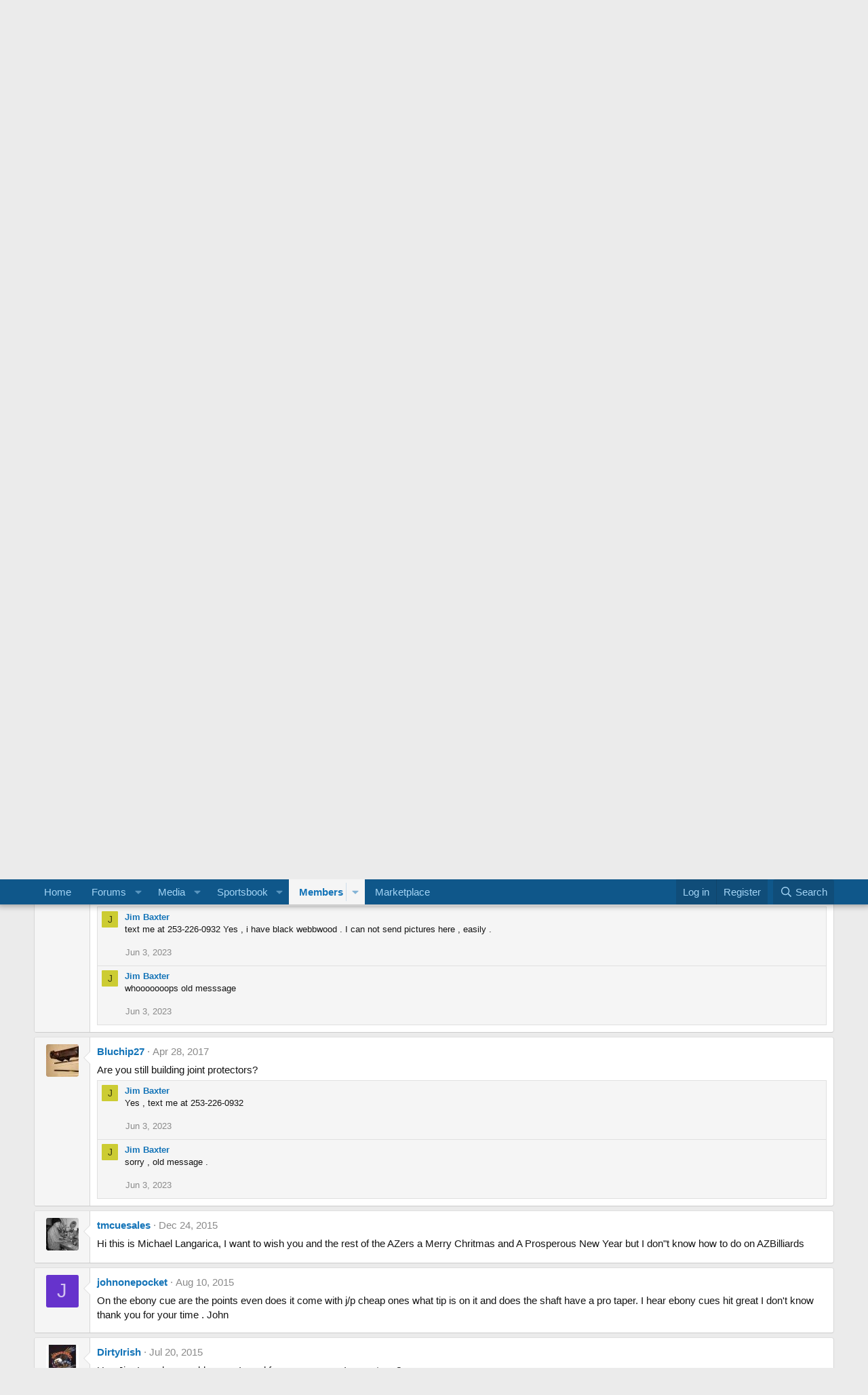

--- FILE ---
content_type: text/html; charset=utf-8
request_url: https://forums.azbilliards.com/members/jim-baxter.7023/
body_size: 22943
content:
<!DOCTYPE html>
<html id="XF" lang="en-US" dir="LTR"
	data-xf="2.3"
	data-app="public"
	
	
	data-template="member_view"
	data-container-key=""
	data-content-key=""
	data-logged-in="false"
	data-cookie-prefix="xf_"
	data-csrf="1769418024,b8c1ee4de8812bb4243d590538661562"
	class="has-no-js  template-member_view"
	>
<head>
	
	
	

	<meta charset="utf-8" />

	<title>Jim Baxter | AzBilliards Forums</title>
	<link rel="manifest" href="/webmanifest.php">

	<meta http-equiv="X-UA-Compatible" content="IE=Edge" />
	<meta name="viewport" content="width=device-width, initial-scale=1, viewport-fit=cover">

	
		<meta name="theme-color" content="#0f578a" />
	

	<meta name="apple-mobile-web-app-title" content="AzBilliards Forums">
	

	
		<meta property="og:url" content="https://forums.azbilliards.com/members/jim-baxter.7023/" />
	
		<link rel="canonical" href="https://forums.azbilliards.com/members/jim-baxter.7023/" />
	
		<link rel="next" href="/members/jim-baxter.7023/page-2" />
	
		
	

	
		
	
	
	<meta property="og:site_name" content="AzBilliards Forums" />


	
	
		
	
	
	<meta property="og:type" content="website" />


	
	
		
	
	
	
		<meta property="og:title" content="Jim Baxter" />
		<meta property="twitter:title" content="Jim Baxter" />
	


	
	
	
	

	
	
	
	

	<link rel="stylesheet" href="/css.php?css=public%3Anormalize.css%2Cpublic%3Afa.css%2Cpublic%3Acore.less%2Cpublic%3Aapp.less&amp;s=2&amp;l=1&amp;d=1745344320&amp;k=3a874e1b7707d6982060482103f015eafac9a0d6" />

	<link rel="stylesheet" href="/css.php?css=public%3Aaud_wpconnect.less%2Cpublic%3Alightbox.less%2Cpublic%3Amember.less%2Cpublic%3Amessage.less%2Cpublic%3Aextra.less&amp;s=2&amp;l=1&amp;d=1745344320&amp;k=00f5e9cbb7f3e929d60672c31554f3e51110cdeb" />





	
		<script src="/js/xf/preamble.min.js?_v=4caf2184"></script>
	

	
	<script src="/js/vendor/vendor-compiled.js?_v=4caf2184" defer></script>
	<script src="/js/xf/core-compiled.js?_v=4caf2184" defer></script>

	<script>
		window.addEventListener('DOMContentLoaded', function() {
			XF.extendObject(true, XF.config, {
				// 
boardTitle: "AzBilliards Forums",
				userId: 0,
				enablePush: false,
				pushAppServerKey: '',
				url: {
					fullBase: 'https://forums.azbilliards.com/',
					basePath: '/',
					css: '/css.php?css=__SENTINEL__&s=2&l=1&d=1745344320',
					js: '/js/__SENTINEL__?_v=4caf2184',
					icon: '/data/local/icons/__VARIANT__.svg?v=1766080782#__NAME__',
					iconInline: '/styles/fa/__VARIANT__/__NAME__.svg?v=5.15.3',
					keepAlive: '/login/keep-alive'
				},
				cookie: {
					path: '/',
					domain: '.azbilliards.com',
					prefix: 'xf_',
					secure: true,
					consentMode: 'disabled',
					consented: ["optional","_third_party"]
				},
				cacheKey: 'f3ed7234243583f554e27d349fe769c5',
				csrf: '1769418024,b8c1ee4de8812bb4243d590538661562',
				js: {"\/js\/xf\/inline_mod.min.js?_v=4caf2184":true,"\/js\/xf\/comment.min.js?_v=4caf2184":true,"\/js\/xf\/lightbox-compiled.js?_v=4caf2184":true,"\/js\/audentio\/wpconnect\/thread.min.js?_v=4caf2184":true,"\/js\/vendor\/iframeResizer.contentWindow.min.js?_v=4caf2184":true,"\/js\/xf\/action.js?_v=4caf2184":true,"\/js\/themehouse\/reactplus\/defaultReaction.min.js?_v=4caf2184":true,"\/js\/themehouse\/reactplus\/hiddenContent.min.js?_v=4caf2184":true,"\/js\/Truonglv\/Sendy\/campaign.min.js?_v=4caf2184":true},
				fullJs: false,
				css: {"public:aud_wpconnect.less":true,"public:lightbox.less":true,"public:member.less":true,"public:message.less":true,"public:extra.less":true},
				time: {
					now: 1769418024,
					today: 1769410800,
					todayDow: 1,
					tomorrow: 1769497200,
					yesterday: 1769324400,
					week: 1768892400,
					month: 1767250800,
					year: 1767250800
				},
				style: {
					light: '',
					dark: '',
					defaultColorScheme: 'light'
				},
				borderSizeFeature: '3px',
				fontAwesomeWeight: 'r',
				enableRtnProtect: true,
				
				enableFormSubmitSticky: true,
				imageOptimization: '0',
				imageOptimizationQuality: 0.85,
				uploadMaxFilesize: 2097152,
				uploadMaxWidth: 1200,
				uploadMaxHeight: 1200,
				allowedVideoExtensions: ["m4v","mov","mp4","mp4v","mpeg","mpg","ogv","webm"],
				allowedAudioExtensions: ["mp3","opus","ogg","wav"],
				shortcodeToEmoji: true,
				visitorCounts: {
					conversations_unread: '0',
					alerts_unviewed: '0',
					total_unread: '0',
					title_count: true,
					icon_indicator: true
				},
				jsMt: {"xf\/action.js":"11653ffb","xf\/embed.js":"8ba24edb","xf\/form.js":"11653ffb","xf\/structure.js":"11653ffb","xf\/tooltip.js":"11653ffb"},
				jsState: {},
				publicMetadataLogoUrl: '',
				publicPushBadgeUrl: 'https://forums.azbilliards.com/styles/default/xenforo/bell.png'
			});

			XF.extendObject(XF.phrases, {
				// 
				date_x_at_time_y:     "{date} at {time}",
				day_x_at_time_y:      "{day} at {time}",
				yesterday_at_x:       "Yesterday at {time}",
				x_minutes_ago:        "{minutes} minutes ago",
				one_minute_ago:       "1 minute ago",
				a_moment_ago:         "A moment ago",
				today_at_x:           "Today at {time}",
				in_a_moment:          "In a moment",
				in_a_minute:          "In a minute",
				in_x_minutes:         "In {minutes} minutes",
				later_today_at_x:     "Later today at {time}",
				tomorrow_at_x:        "Tomorrow at {time}",
				short_date_x_minutes: "{minutes}m",
				short_date_x_hours:   "{hours}h",
				short_date_x_days:    "{days}d",

				day0: "Sunday",
				day1: "Monday",
				day2: "Tuesday",
				day3: "Wednesday",
				day4: "Thursday",
				day5: "Friday",
				day6: "Saturday",

				dayShort0: "Sun",
				dayShort1: "Mon",
				dayShort2: "Tue",
				dayShort3: "Wed",
				dayShort4: "Thu",
				dayShort5: "Fri",
				dayShort6: "Sat",

				month0: "January",
				month1: "February",
				month2: "March",
				month3: "April",
				month4: "May",
				month5: "June",
				month6: "July",
				month7: "August",
				month8: "September",
				month9: "October",
				month10: "November",
				month11: "December",

				active_user_changed_reload_page: "The active user has changed. Reload the page for the latest version.",
				server_did_not_respond_in_time_try_again: "The server did not respond in time. Please try again.",
				oops_we_ran_into_some_problems: "Oops! We ran into some problems.",
				oops_we_ran_into_some_problems_more_details_console: "Oops! We ran into some problems. Please try again later. More error details may be in the browser console.",
				file_too_large_to_upload: "The file is too large to be uploaded.",
				uploaded_file_is_too_large_for_server_to_process: "The uploaded file is too large for the server to process.",
				files_being_uploaded_are_you_sure: "Files are still being uploaded. Are you sure you want to submit this form?",
				attach: "Attach files",
				rich_text_box: "Rich text box",
				close: "Close",
				link_copied_to_clipboard: "Link copied to clipboard.",
				text_copied_to_clipboard: "Text copied to clipboard.",
				loading: "Loading…",
				you_have_exceeded_maximum_number_of_selectable_items: "You have exceeded the maximum number of selectable items.",

				processing: "Processing",
				'processing...': "Processing…",

				showing_x_of_y_items: "Showing {count} of {total} items",
				showing_all_items: "Showing all items",
				no_items_to_display: "No items to display",

				number_button_up: "Increase",
				number_button_down: "Decrease",

				push_enable_notification_title: "Push notifications enabled successfully at AzBilliards Forums",
				push_enable_notification_body: "Thank you for enabling push notifications!",

				pull_down_to_refresh: "Pull down to refresh",
				release_to_refresh: "Release to refresh",
				refreshing: "Refreshing…"
			});
		});
	</script>

	<script src="/js/xf/inline_mod.min.js?_v=4caf2184" defer></script>
<script src="/js/xf/comment.min.js?_v=4caf2184" defer></script>
<script src="/js/xf/lightbox-compiled.js?_v=4caf2184" defer></script>
<script src="/js/audentio/wpconnect/thread.min.js?_v=4caf2184" defer></script>
<script src="/js/vendor/iframeResizer.contentWindow.min.js?_v=4caf2184" defer></script>
<script src="/js/xf/action.js?_v=4caf2184" defer></script>
<script src="/js/themehouse/reactplus/defaultReaction.min.js?_v=4caf2184" defer></script>
<script src="/js/themehouse/reactplus/hiddenContent.min.js?_v=4caf2184" defer></script>
<script src="/js/Truonglv/Sendy/campaign.min.js?_v=4caf2184" defer></script>
<script>
window.addEventListener('DOMContentLoaded', () =>
{

        XF.extendObject(XF.phrases, {
            th_reactplus_loading_reactions: 'Loading reactions…'
        });
    
})
</script>


    
		
        
    

	

    

	<script class="js-thReactMenu" type="text/template">
		<div class="menu menu--emoji" data-menu="menu" aria-hidden="true"
			 data-href="#"
			 data-load-target=".js-xfSmilieMenuBody">
			<div class="menu-content">
				<div class="js-xfSmilieMenuBody">
					<div class="menu-row">Loading…</div>
				</div>
			</div>
		</div>
	</script>



	

	
	<script async src="https://www.googletagmanager.com/gtag/js?id=UA-103555-2"></script>
	<script>
		window.dataLayer = window.dataLayer || [];
		function gtag(){dataLayer.push(arguments);}
		gtag('js', new Date());
		gtag('config', 'UA-103555-2', {
			// 
			
				'cookie_domain': '.azbilliards.com',
			
			
		});
	</script>

</head>
<body data-template="member_view">

<div class="p-pageWrapper" id="top">

	

	<header class="p-header" id="header">
		<div class="p-header-inner">
			<div class="p-header-content">
				<div class="p-header-logo p-header-logo--image">
					<a href="/">
						

	

	
		
		

		
	

	

	<picture data-variations="{&quot;default&quot;:{&quot;1&quot;:&quot;\/styles\/default\/xenforo\/xenforo-logo.svg&quot;,&quot;2&quot;:null}}">
		
		
		

		

		<img src="/styles/default/xenforo/xenforo-logo.svg"  width="100" height="36" alt="AzBilliards Forums" />
	</picture>


					</a>
				</div>

				

	
	<!-- Start Google Ad Manager Code -->
	        <head>
	<script async='async' src='https://www.googletagservices.com/tag/js/gpt.js'></script>
	<script>
	  var gptadslots = [];
	  var googletag = googletag || {};
	  googletag.cmd = googletag.cmd || [];
	</script>
	<script>
	  googletag.cmd.push(function() {
	    var mapping1 = googletag.sizeMapping()
	      .addSize([1000, 400], [[970, 90], [768, 250], [970, 90]])
	      .addSize([750, 400], [[468, 60]])
	      .addSize([470, 400], [[468, 60]])
	      .addSize([0, 0], [[468, 60]])
	      .build();
	      var mapping2 = googletag.sizeMapping()
	      .addSize([1000, 400], [[160, 600]])
	      .addSize([0, 0], [[160, 600]])
	      .build();
	      var mapping3 = googletag.sizeMapping()
	      .addSize([1000, 400], [[160, 320]])
	      .addSize([0, 0], [[160, 320]])
	      .build();
	    googletag.defineSlot('/124168746/AzB-Mobile', [468, 60], 'div-gpt-ad-1539569059375-0').addService(googletag.pubads());
	    googletag.defineSlot('/124168746/azb220x220', [200, 200], 'div-gpt-ad-1539752686714-0').addService(googletag.pubads());
	    googletag.defineSlot('/124168746/AzB160x600', [160, 600], 'div-gpt-ad-1539752773761-0').defineSizeMapping(mapping2).addService(googletag.pubads());
	    googletag.defineSlot('/124168746/AzB160x320', [160, 320], 'div-gpt-ad-1539754605967-0').defineSizeMapping(mapping3).addService(googletag.pubads());
	    googletag.defineSlot('/124168746/AzBStandard', [468, 60], 'div-gpt-ad-1539753499044-0').addService(googletag.pubads());
	    googletag.defineSlot('/124168746/azb970x90', [970, 90], 'div-gpt-ad-1539758272592-0').defineSizeMapping(mapping1).addService(googletag.pubads());
	    googletag.defineSlot('/124168746/azbmarketplace', [120, 600], 'div-gpt-ad-1599069814750-0').addService(googletag.pubads());
	    googletag.enableServices();
	  });
	</script>
	<!-- End Google Ad Manager Code -->
	<script async src="https://securepubads.g.doubleclick.net/tag/js/gpt.js"></script>
	<script>
	  window.googletag = window.googletag || {cmd: []};
	  googletag.cmd.push(function() {
	    googletag.defineSlot('/124168746/azbmarketplace', [120, 600], 'div-gpt-ad-1599069814750-0').addService(googletag.pubads());
	    googletag.pubads().enableSingleRequest();
	    googletag.enableServices();
	  });
	</script>


			</div>
		</div>
	</header>

	
	

	
		<div class="p-navSticky p-navSticky--primary" data-xf-init="sticky-header">
			
		<nav class="p-nav">
			<div class="p-nav-inner">
				<button type="button" class="button button--plain p-nav-menuTrigger" data-xf-click="off-canvas" data-menu=".js-headerOffCanvasMenu" tabindex="0" aria-label="Menu"><span class="button-text">
					<i aria-hidden="true"></i>
				</span></button>

				<div class="p-nav-smallLogo">
					<a href="/">
						

	

	
		
		

		
	

	

	<picture data-variations="{&quot;default&quot;:{&quot;1&quot;:&quot;\/styles\/default\/xenforo\/xenforo-logo.svg&quot;,&quot;2&quot;:null}}">
		
		
		

		

		<img src="/styles/default/xenforo/xenforo-logo.svg"  width="100" height="36" alt="AzBilliards Forums" />
	</picture>


					</a>
				</div>

				<div class="p-nav-scroller hScroller" data-xf-init="h-scroller" data-auto-scroll=".p-navEl.is-selected">
					<div class="hScroller-scroll">
						<ul class="p-nav-list js-offCanvasNavSource">
							
								<li>
									
	<div class="p-navEl " >
	

		
	
	<a href="https://www.azbilliards.com"
	class="p-navEl-link "
	
	data-xf-key="1"
	data-nav-id="home">Home</a>


		

		
	
	</div>

								</li>
							
								<li>
									
	<div class="p-navEl " data-has-children="true">
	

		
	
	<a href="/"
	class="p-navEl-link p-navEl-link--splitMenu "
	
	
	data-nav-id="forums">Forums</a>


		<a data-xf-key="2"
			data-xf-click="menu"
			data-menu-pos-ref="< .p-navEl"
			class="p-navEl-splitTrigger"
			role="button"
			tabindex="0"
			aria-label="Toggle expanded"
			aria-expanded="false"
			aria-haspopup="true"></a>

		
	
		<div class="menu menu--structural" data-menu="menu" aria-hidden="true">
			<div class="menu-content">
				
					
	
	
	<a href="/whats-new/posts/"
	class="menu-linkRow u-indentDepth0 js-offCanvasCopy "
	
	
	data-nav-id="newPosts">New posts</a>

	

				
					
	
	
	<a href="/forums/-/list"
	class="menu-linkRow u-indentDepth0 js-offCanvasCopy "
	
	
	data-nav-id="forumList">Forum list</a>

	

				
					
	
	
	<a href="/trending/"
	class="menu-linkRow u-indentDepth0 js-offCanvasCopy "
	
	
	data-nav-id="thtrending">Trending</a>

	

				
					
	
	
	<a href="/search/?type=post"
	class="menu-linkRow u-indentDepth0 js-offCanvasCopy "
	
	
	data-nav-id="searchForums">Search forums</a>

	

				
			</div>
		</div>
	
	</div>

								</li>
							
								<li>
									
	<div class="p-navEl " data-has-children="true">
	

		
	
	<a href="/media/"
	class="p-navEl-link p-navEl-link--splitMenu "
	
	
	data-nav-id="xfmg">Media</a>


		<a data-xf-key="3"
			data-xf-click="menu"
			data-menu-pos-ref="< .p-navEl"
			class="p-navEl-splitTrigger"
			role="button"
			tabindex="0"
			aria-label="Toggle expanded"
			aria-expanded="false"
			aria-haspopup="true"></a>

		
	
		<div class="menu menu--structural" data-menu="menu" aria-hidden="true">
			<div class="menu-content">
				
					
	
	
	<a href="/whats-new/media/"
	class="menu-linkRow u-indentDepth0 js-offCanvasCopy "
	 rel="nofollow"
	
	data-nav-id="xfmgNewMedia">New media</a>

	

				
					
	
	
	<a href="/whats-new/media-comments/"
	class="menu-linkRow u-indentDepth0 js-offCanvasCopy "
	 rel="nofollow"
	
	data-nav-id="xfmgNewComments">New comments</a>

	

				
					
	
	
	<a href="/search/?type=xfmg_media"
	class="menu-linkRow u-indentDepth0 js-offCanvasCopy "
	
	
	data-nav-id="xfmgSearchMedia">Search media</a>

	

				
			</div>
		</div>
	
	</div>

								</li>
							
								<li>
									
	<div class="p-navEl " data-has-children="true">
	

		
	
	<a href="/sportsbook/"
	class="p-navEl-link p-navEl-link--splitMenu "
	
	
	data-nav-id="xa_sportsbook">Sportsbook</a>


		<a data-xf-key="4"
			data-xf-click="menu"
			data-menu-pos-ref="< .p-navEl"
			class="p-navEl-splitTrigger"
			role="button"
			tabindex="0"
			aria-label="Toggle expanded"
			aria-expanded="false"
			aria-haspopup="true"></a>

		
	
		<div class="menu menu--structural" data-menu="menu" aria-hidden="true">
			<div class="menu-content">
				
					
	
	
	<a href="/whats-new/sportsbook-events/"
	class="menu-linkRow u-indentDepth0 js-offCanvasCopy "
	 rel="nofollow"
	
	data-nav-id="xa_sbNewEvents">New events</a>

	

				
					
	
	
	<a href="/sportsbook/upcoming"
	class="menu-linkRow u-indentDepth0 js-offCanvasCopy "
	
	
	data-nav-id="xa_sbUpcoming">Upcoming</a>

	
		
			
	
	
	<a href="/sportsbook/upcoming"
	class="menu-linkRow u-indentDepth1 js-offCanvasCopy "
	 rel="nofollow"
	
	data-nav-id="xa_sbUpcomingEvents">Upcoming events</a>

	

		
			
	
	
	<a href="/sportsbook/bets/upcoming"
	class="menu-linkRow u-indentDepth1 js-offCanvasCopy "
	 rel="nofollow"
	
	data-nav-id="xa_sbUpcomingBets">Upcoming bets</a>

	

		
		
			<hr class="menu-separator" />
		
	

				
					
	
	
	<a href="/sportsbook/bets/"
	class="menu-linkRow u-indentDepth0 js-offCanvasCopy "
	 rel="nofollow"
	
	data-nav-id="xa_sbMemberBets">Member bets</a>

	

				
					
	
	
	<a href="/search/?type=sb_event"
	class="menu-linkRow u-indentDepth0 js-offCanvasCopy "
	
	
	data-nav-id="xa_sbSearchEvents">Search</a>

	

				
			</div>
		</div>
	
	</div>

								</li>
							
								<li>
									
	<div class="p-navEl is-selected" data-has-children="true">
	

		
	
	<a href="/members/"
	class="p-navEl-link p-navEl-link--splitMenu "
	
	
	data-nav-id="members">Members</a>


		<a data-xf-key="5"
			data-xf-click="menu"
			data-menu-pos-ref="< .p-navEl"
			class="p-navEl-splitTrigger"
			role="button"
			tabindex="0"
			aria-label="Toggle expanded"
			aria-expanded="false"
			aria-haspopup="true"></a>

		
	
		<div class="menu menu--structural" data-menu="menu" aria-hidden="true">
			<div class="menu-content">
				
					
	
	
	<a href="/members/list/"
	class="menu-linkRow u-indentDepth0 js-offCanvasCopy "
	
	
	data-nav-id="registeredMembers">Registered members</a>

	

				
					
	
	
	<a href="/online/"
	class="menu-linkRow u-indentDepth0 js-offCanvasCopy "
	
	
	data-nav-id="currentVisitors">Current visitors</a>

	

				
					
	
	
	<a href="/whats-new/profile-posts/"
	class="menu-linkRow u-indentDepth0 js-offCanvasCopy "
	 rel="nofollow"
	
	data-nav-id="newProfilePosts">New profile posts</a>

	

				
					
	
	
	<a href="/search/?type=profile_post"
	class="menu-linkRow u-indentDepth0 js-offCanvasCopy "
	
	
	data-nav-id="searchProfilePosts">Search profile posts</a>

	

				
			</div>
		</div>
	
	</div>

								</li>
							
								<li>
									
	<div class="p-navEl " >
	

		
	
	<a href="https://www.biggelbachs.com"
	class="p-navEl-link "
	
	data-xf-key="6"
	data-nav-id="marketplace">Marketplace</a>


		

		
	
	</div>

								</li>
							
						</ul>
					</div>
				</div>

				<div class="p-nav-opposite">
					<div class="p-navgroup p-account p-navgroup--guest">
						
							<a href="/login/" class="p-navgroup-link p-navgroup-link--textual p-navgroup-link--logIn"
								data-xf-click="overlay" data-follow-redirects="on">
								<span class="p-navgroup-linkText">Log in</span>
							</a>
							
								<a href="/register/" class="p-navgroup-link p-navgroup-link--textual p-navgroup-link--register"
									data-xf-click="overlay" data-follow-redirects="on">
									<span class="p-navgroup-linkText">Register</span>
								</a>
							
						
					</div>

					<div class="p-navgroup p-discovery">
						<a href="/whats-new/"
							class="p-navgroup-link p-navgroup-link--iconic p-navgroup-link--whatsnew"
							aria-label="What&#039;s new"
							title="What&#039;s new">
							<i aria-hidden="true"></i>
							<span class="p-navgroup-linkText">What's new</span>
						</a>

						
							<a href="/search/"
								class="p-navgroup-link p-navgroup-link--iconic p-navgroup-link--search"
								data-xf-click="menu"
								data-xf-key="/"
								aria-label="Search"
								aria-expanded="false"
								aria-haspopup="true"
								title="Search">
								<i aria-hidden="true"></i>
								<span class="p-navgroup-linkText">Search</span>
							</a>
							<div class="menu menu--structural menu--wide" data-menu="menu" aria-hidden="true">
								<form action="/search/search" method="post"
									class="menu-content"
									data-xf-init="quick-search">

									<h3 class="menu-header">Search</h3>
									
									<div class="menu-row">
										
											<input type="text" class="input" name="keywords" data-acurl="/search/auto-complete" placeholder="Search…" aria-label="Search" data-menu-autofocus="true" />
										
									</div>

									
									<div class="menu-row">
										<label class="iconic"><input type="checkbox"  name="c[title_only]" value="1" /><i aria-hidden="true"></i><span class="iconic-label">Search titles only</span></label>

									</div>
									
									<div class="menu-row">
										<div class="inputGroup">
											<span class="inputGroup-text" id="ctrl_search_menu_by_member">By:</span>
											<input type="text" class="input" name="c[users]" data-xf-init="auto-complete" placeholder="Member" aria-labelledby="ctrl_search_menu_by_member" />
										</div>
									</div>
									<div class="menu-footer">
									<span class="menu-footer-controls">
										<button type="submit" class="button button--icon button--icon--search button--primary"><i class="fa--xf far fa-search "><svg xmlns="http://www.w3.org/2000/svg" role="img" aria-hidden="true" ><use href="/data/local/icons/regular.svg?v=1766080782#search"></use></svg></i><span class="button-text">Search</span></button>
										<button type="submit" class="button " name="from_search_menu"><span class="button-text">Advanced search…</span></button>
									</span>
									</div>

									<input type="hidden" name="_xfToken" value="1769418024,b8c1ee4de8812bb4243d590538661562" />
								</form>
							</div>
						
					</div>
				</div>
			</div>
		</nav>
	
		</div>
		
		
			<div class="p-sectionLinks">
				<div class="p-sectionLinks-inner hScroller" data-xf-init="h-scroller">
					<div class="hScroller-scroll">
						<ul class="p-sectionLinks-list">
							
								<li>
									
	<div class="p-navEl " >
	

		
	
	<a href="/members/list/"
	class="p-navEl-link "
	
	data-xf-key="alt+1"
	data-nav-id="registeredMembers">Registered members</a>


		

		
	
	</div>

								</li>
							
								<li>
									
	<div class="p-navEl " >
	

		
	
	<a href="/online/"
	class="p-navEl-link "
	
	data-xf-key="alt+2"
	data-nav-id="currentVisitors">Current visitors</a>


		

		
	
	</div>

								</li>
							
								<li>
									
	<div class="p-navEl " >
	

		
	
	<a href="/whats-new/profile-posts/"
	class="p-navEl-link "
	 rel="nofollow"
	data-xf-key="alt+3"
	data-nav-id="newProfilePosts">New profile posts</a>


		

		
	
	</div>

								</li>
							
								<li>
									
	<div class="p-navEl " >
	

		
	
	<a href="/search/?type=profile_post"
	class="p-navEl-link "
	
	data-xf-key="alt+4"
	data-nav-id="searchProfilePosts">Search profile posts</a>


		

		
	
	</div>

								</li>
							
						</ul>
					</div>
				</div>
			</div>
			
	
		

	
<div class="offCanvasMenu offCanvasMenu--nav js-headerOffCanvasMenu" data-menu="menu" aria-hidden="true" data-ocm-builder="navigation">
		<div class="offCanvasMenu-backdrop" data-menu-close="true"></div>
		<div class="offCanvasMenu-content">
			<div class="offCanvasMenu-header">
				Menu
				<a class="offCanvasMenu-closer" data-menu-close="true" role="button" tabindex="0" aria-label="Close"></a>
			</div>
			
				<div class="p-offCanvasRegisterLink">
					<div class="offCanvasMenu-linkHolder">
						<a href="/login/" class="offCanvasMenu-link" data-xf-click="overlay" data-menu-close="true">
							Log in
						</a>
					</div>
					<hr class="offCanvasMenu-separator" />
					
						<div class="offCanvasMenu-linkHolder">
							<a href="/register/" class="offCanvasMenu-link" data-xf-click="overlay" data-menu-close="true">
								Register
							</a>
						</div>
						<hr class="offCanvasMenu-separator" />
					
				</div>
			
			<div class="js-offCanvasNavTarget"></div>
			<div class="offCanvasMenu-installBanner js-installPromptContainer" style="display: none;" data-xf-init="install-prompt">
				<div class="offCanvasMenu-installBanner-header">Install the app</div>
				<button type="button" class="button js-installPromptButton"><span class="button-text">Install</span></button>
				<template class="js-installTemplateIOS">
					<div class="js-installTemplateContent">
						<div class="overlay-title">How to install the app on iOS</div>
						<div class="block-body">
							<div class="block-row">
								<p>
									Follow along with the video below to see how to install our site as a web app on your home screen.
								</p>
								<p style="text-align: center">
									<video src="/styles/default/xenforo/add_to_home.mp4"
										width="280" height="480" autoplay loop muted playsinline></video>
								</p>
								<p>
									<small><strong>Note:</strong> This feature may not be available in some browsers.</small>
								</p>
							</div>
						</div>
					</div>
				</template>
			</div>
		</div>
	</div>

	<div class="p-body">
		<div class="p-body-inner">
			<!--XF:EXTRA_OUTPUT-->

	




			

			

			

	
	<span align="center"><div id='div-gpt-ad-1539758272592-0' '>
	<script>
	googletag.cmd.push(function() { googletag.display('div-gpt-ad-1539758272592-0'); });
	</script>
	</div></span>


			
	
		<ul class="p-breadcrumbs "
			itemscope itemtype="https://schema.org/BreadcrumbList">
			
				

				
				

				
					
					
	<li itemprop="itemListElement" itemscope itemtype="https://schema.org/ListItem">
		<a href="https://www.azbilliards.com" itemprop="item">
			<span itemprop="name">Home</span>
		</a>
		<meta itemprop="position" content="1" />
	</li>

				

				
					
					
	<li itemprop="itemListElement" itemscope itemtype="https://schema.org/ListItem">
		<a href="/members/" itemprop="item">
			<span itemprop="name">Members</span>
		</a>
		<meta itemprop="position" content="2" />
	</li>

				
				
			
		</ul>
	

			

			
	<noscript class="js-jsWarning"><div class="blockMessage blockMessage--important blockMessage--iconic u-noJsOnly">JavaScript is disabled. For a better experience, please enable JavaScript in your browser before proceeding.</div></noscript>

			
	<div class="blockMessage blockMessage--important blockMessage--iconic js-browserWarning" style="display: none">You are using an out of date browser. It  may not display this or other websites correctly.<br />You should upgrade or use an <a href="https://www.google.com/chrome/" target="_blank" rel="noopener">alternative browser</a>.</div>


			

			<div data-iframe-height class="p-body-main  ">
				
				<div class="p-body-contentCol"></div>
				

				

				<div class="p-body-content">


					
					<div class="p-body-pageContent">






	
	
	
	
	
		
	
	
	


	
	
		
	
	
	


	
	






<div class="block">
	<div class="block-container">
		<div class="block-body">
			<div class="memberHeader ">
				
			<div class="memberProfileBanner memberHeader-main memberProfileBanner-u7023-l" data-toggle-class="memberHeader--withBanner"  >
					<div class="memberHeader-mainContent">
						<span class="memberHeader-avatar">
							<span class="avatarWrapper">
								<span class="avatar avatar--l avatar--default avatar--default--dynamic" data-user-id="7023" style="background-color: #cccc33; color: #3d3d0f" title="Jim Baxter">
			<span class="avatar-u7023-l" role="img" aria-label="Jim Baxter">J</span> 
		</span>
								
							</span>
						</span>
						<div class="memberHeader-content memberHeader-content--info">
						

						<h1 class="memberHeader-name">
							<span class="memberHeader-nameWrapper">
								<span class="username " dir="auto" data-user-id="7023">Jim Baxter</span>
							</span>
							
						</h1>

						
							<div class="memberHeader-banners">
								<em class="userBanner userBanner userBanner--orange"><span class="userBanner-before"></span><strong>Gold Member</strong><span class="userBanner-after"></span></em>
<em class="userBanner userBanner userBanner--primary"><span class="userBanner-before"></span><strong>Silver Member</strong><span class="userBanner-after"></span></em>
							</div>
						

						<div class="memberHeader-blurbContainer">
							<div class="memberHeader-blurb" dir="auto" ><span class="userTitle" dir="auto">AzB Gold Member</span> <span role="presentation" aria-hidden="true">&middot;</span> 81 <span role="presentation" aria-hidden="true">&middot;</span> From <a href="/misc/location-info?location=Buckley%2C+Wa" class="u-concealed" target="_blank" rel="nofollow noreferrer">Buckley, Wa</a></div>

							<div class="memberHeader-blurb">
								<dl class="pairs pairs--inline">
									<dt>Joined</dt>
									<dd><time  class="u-dt" dir="auto" datetime="2006-05-14T06:38:00-0700" data-timestamp="1147613880" data-date="May 14, 2006" data-time="6:38 AM" data-short="May &#039;06" title="May 14, 2006 at 6:38 AM">May 14, 2006</time></dd>
								</dl>
							</div>

							
								<div class="memberHeader-blurb">
									<dl class="pairs pairs--inline">
										<dt>Last seen</dt>
										<dd dir="auto">
											<time  class="u-dt" dir="auto" datetime="2026-01-24T13:01:36-0700" data-timestamp="1769284896" data-date="Jan 24, 2026" data-time="1:01 PM" data-short="1d" title="Jan 24, 2026 at 1:01 PM">Saturday at 1:01 PM</time>
										</dd>
									</dl>
								</div>
							
						</div>
					</div>
					</div>
				</div>
		

				<div class="memberHeader-content">
					<div class="memberHeader-stats">
						<div class="pairJustifier">
							
	
	
	<dl class="pairs pairs--rows pairs--rows--centered fauxBlockLink">
		<dt>Messages</dt>
		<dd>
			<a href="/search/member?user_id=7023" rel="nofollow" class="fauxBlockLink-linkRow u-concealed">
				10,439
			</a>
		</dd>
	</dl>
	
	
	


    
    
		
    
	<dl class="pairs pairs--rows pairs--rows--centered menu-fauxLinkRow">
		<dt>Sportsbook cash</dt>
		<dd>
			<a class="menu-fauxLinkRow-linkRow u-concealed">
				$2,700.00
			</a>
		</dd>
	</dl>










	
	<dl class="pairs pairs--rows pairs--rows--centered">
		<dt>Reaction score</dt>
		<dd>
			717
		</dd>
	</dl>
	
	
		<dl class="pairs pairs--rows pairs--rows--centered fauxBlockLink">
			<dt title="Trophy points">Points</dt>
			<dd>
				<a href="/members/jim-baxter.7023/trophies" rel="nofollow" data-xf-click="overlay" class="fauxBlockLink-linkRow u-concealed">
					113
				</a>
			</dd>
		</dl>
	
	
	

						</div>
					</div>

					
						<hr class="memberHeader-separator" />

						<div class="memberHeader-buttons">
							
								
	
	

	

	
		<div class="buttonGroup">
		
			
			
			
				<div class="buttonGroup-buttonWrapper">
					<button type="button" class="button button--link menuTrigger" data-xf-click="menu" aria-expanded="false" aria-haspopup="true"><span class="button-text">Find</span></button>
					<div class="menu" data-menu="menu" aria-hidden="true">
						<div class="menu-content">
							<h4 class="menu-header">Find content</h4>
							
							<a href="/search/member?user_id=7023" rel="nofollow" class="menu-linkRow">Find all content by Jim Baxter</a>
							<a href="/search/member?user_id=7023&amp;content=thread" rel="nofollow" class="menu-linkRow">Find all threads by Jim Baxter</a>
							
						</div>
					</div>
				</div>
			
			
    
		
		</div>

		
	
	

							
						</div>
					
				</div>

			</div>
		</div>
		<h2 class="block-tabHeader block-tabHeader--memberTabs tabs hScroller"
			data-xf-init="tabs h-scroller"
			data-panes=".js-memberTabPanes"
			data-state="replace"
			role="tablist">
			<span class="hScroller-scroll">
				
				
					<a href="/members/jim-baxter.7023/"
						class="tabs-tab is-active"
						role="tab"
						aria-controls="profile-posts">Profile posts</a>
				

				
					
						<a href="/members/jim-baxter.7023/latest-activity"
							rel="nofollow"
							class="tabs-tab"
							id="latest-activity"
							role="tab">Latest activity</a>
					
				

				<a href="/members/jim-baxter.7023/recent-content"
					rel="nofollow"
					class="tabs-tab"
					id="recent-content"
					role="tab">Postings</a>

				




	<a href="/media/albums/users/jim-baxter.7023/"
	   class="tabs-tab"
	   id="xfmgAlbums"
	   role="tab">Albums</a>








				<a href="/members/jim-baxter.7023/about"
					class="tabs-tab"
					id="about"
					role="tab">About</a>

				
				



			</span>
		</h2>
	</div>
</div>



<ul class="tabPanes js-memberTabPanes">
	
	
		<li class="is-active" role="tabpanel" id="profile-posts">
			

			
	


			<div class="block block--messages"
				data-xf-init="lightbox inline-mod"
				data-type="profile_post"
				data-href="/inline-mod/">

				<div class="block-container">
					<div class="block-body js-replyNewMessageContainer">
						

						
							
								

	
	

	<article class="message message--simple  js-inlineModContainer"
		data-author="djoverboard"
		data-content="profile-post-37795"
		id="js-profilePost-37795">

		<span class="u-anchorTarget" id="profile-post-37795"></span>
		<div class="message-inner">
			<div class="message-cell message-cell--user">
				
	<header class="message-user"
		itemprop="" itemscope itemtype="https://schema.org/Person" itemid="https://forums.azbilliards.com/members/djoverboard.116599/">

		
			<meta itemprop="name" content="djoverboard" />
			
				<meta itemprop="url" content="https://forums.azbilliards.com/members/djoverboard.116599/" />
			
		

		<div class="message-avatar">
			<div class="message-avatar-wrapper">
				<a href="/members/djoverboard.116599/" class="avatar avatar--s" data-user-id="116599" data-xf-init="member-tooltip">
			<img src="/data/avatars/s/116/116599.jpg?1603927585" srcset="/data/avatars/m/116/116599.jpg?1603927585 2x" alt="djoverboard" class="avatar-u116599-s" width="48" height="48" loading="lazy" itemprop="image" /> 
		</a>
			</div>
		</div>
		
    
<span class="message-userArrow"></span>

	</header>

			</div>
			<div class="message-cell message-cell--main">
				<div class="message-main js-quickEditTarget">
					<div class="message-content js-messageContent">
						<header class="message-attribution message-attribution--plain">
							<ul class="listInline listInline--bullet">
								<li class="message-attribution-user">
									<a href="/members/djoverboard.116599/" class="avatar avatar--xxs" data-user-id="116599" data-xf-init="member-tooltip">
			<img src="/data/avatars/s/116/116599.jpg?1603927585"  alt="djoverboard" class="avatar-u116599-s" width="48" height="48" loading="lazy" /> 
		</a>
									<h4 class="attribution">
	
		<a href="/members/djoverboard.116599/" class="username " dir="auto" data-user-id="116599" data-xf-init="member-tooltip">djoverboard</a>
	
</h4>
								</li>
								<li><a href="/profile-posts/37795/" class="u-concealed" rel="nofollow"><time  class="u-dt" dir="auto" datetime="2025-02-25T23:05:04-0700" data-timestamp="1740549904" data-date="Feb 25, 2025" data-time="11:05 PM" data-short="Feb &#039;25" title="Feb 25, 2025 at 11:05 PM">Feb 25, 2025</time></a></li>
							</ul>
						</header>

						
						
						

						<div class="lbContainer js-lbContainer"
							data-lb-id="profile-post-37795"
							data-lb-caption-desc="djoverboard &middot; Feb 25, 2025 at 11:05 PM">
							<article class="message-body">
								<div class="bbWrapper">Jim let me know if you didn&#039;t sell the case. I think its a shame to split them up.  I wasn&#039;t really looking to purchase a cue but I&#039;ve always wanted a Hoppe. and the cue with the case is a really nice package.</div>
							</article>

							
						</div>
					</div>

					<footer class="message-footer">
						<div class="message-actionBar actionBar">
							

							

						</div>

						<section class="message-responses js-messageResponses">
							<div class="message-responseRow message-responseRow--reactions js-reactionsList is-active">
								
	
	
		<ul class="reactionSummary">
		
			<li><span class="reaction reaction--small reaction--1" data-reaction-id="1"><i aria-hidden="true"></i><img src="https://cdn.jsdelivr.net/joypixels/assets/8.0/png/unicode/64/1f44d.png" loading="lazy" width="64" height="64" class="reaction-image reaction-image--emoji js-reaction" alt="Like" title="Like" /></span></li>
		
		</ul>
	


<span class="u-srOnly">Reactions:</span>
<a class="reactionsBar-link" href="/profile-posts/37795/reactions" data-xf-click="overlay" data-cache="false" rel="nofollow"><bdi>U-Turn</bdi></a>
							</div>

							
								
								<div class="js-replyNewMessageContainer">
									
										

	

	<div class="message-responseRow ">
		<div class="comment"
			data-author="U-Turn"
			data-content="profile-post-comment-446"
			id="js-profilePostComment-446">

			<div class="comment-inner">
				<span class="comment-avatar">
					<a href="/members/u-turn.130564/" class="avatar avatar--xxs" data-user-id="130564" data-xf-init="member-tooltip">
			<img src="/data/avatars/s/130/130564.jpg?1757386000"  alt="U-Turn" class="avatar-u130564-s" width="48" height="48" loading="lazy" /> 
		</a>
				</span>
				<div class="comment-main">
					<span class="u-anchorTarget" id="profile-post-comment-446"></span>
					<div class="js-quickEditTargetComment">
						<div class="comment-content">
							
							
							

							<div class="comment-contentWrapper">
								<a href="/members/u-turn.130564/" class="username  comment-user" dir="auto" data-user-id="130564" data-xf-init="member-tooltip">U-Turn</a>
								<div class="lbContainer js-lbContainer"
									data-lb-id="profile-post-comment-446"
									data-lb-caption-desc="U-Turn &middot; Oct 16, 2025 at 7:42 PM">
									<article class="comment-body">
										<div class="bbWrapper">That leaves me out</div>
									</article>
									
								</div>
							</div>
						</div>

						<footer class="comment-footer">
							<div class="comment-actionBar actionBar">
								<div class="actionBar-set actionBar-set--internal">
									<span class="actionBar-action"><time  class="u-dt" dir="auto" datetime="2025-10-16T19:42:53-0700" data-timestamp="1760668973" data-date="Oct 16, 2025" data-time="7:42 PM" data-short="Oct &#039;25" title="Oct 16, 2025 at 7:42 PM">Oct 16, 2025</time></span>
									

									
									
									
									
									
									
									
									

									
								</div>
								
							</div>

							<div class="comment-reactions js-commentReactionsList "></div>
						</footer>

					</div>
				</div>
			</div>
		</div>
	</div>

									
								</div>
							

							
						</section>
					</footer>
				</div>
			</div>
		</div>
	</article>

							
								

	
	

	<article class="message message--simple  js-inlineModContainer"
		data-author="gambler67"
		data-content="profile-post-37539"
		id="js-profilePost-37539">

		<span class="u-anchorTarget" id="profile-post-37539"></span>
		<div class="message-inner">
			<div class="message-cell message-cell--user">
				
	<header class="message-user"
		itemprop="" itemscope itemtype="https://schema.org/Person" itemid="https://forums.azbilliards.com/members/gambler67.98450/">

		
			<meta itemprop="name" content="gambler67" />
			
				<meta itemprop="url" content="https://forums.azbilliards.com/members/gambler67.98450/" />
			
		

		<div class="message-avatar">
			<div class="message-avatar-wrapper">
				<a href="/members/gambler67.98450/" class="avatar avatar--s avatar--default avatar--default--dynamic" data-user-id="98450" data-xf-init="member-tooltip" style="background-color: #a88a8a; color: #493636">
			<span class="avatar-u98450-s" role="img" aria-label="gambler67">G</span> 
		</a>
			</div>
		</div>
		
    
<span class="message-userArrow"></span>

	</header>

			</div>
			<div class="message-cell message-cell--main">
				<div class="message-main js-quickEditTarget">
					<div class="message-content js-messageContent">
						<header class="message-attribution message-attribution--plain">
							<ul class="listInline listInline--bullet">
								<li class="message-attribution-user">
									<a href="/members/gambler67.98450/" class="avatar avatar--xxs avatar--default avatar--default--dynamic" data-user-id="98450" data-xf-init="member-tooltip" style="background-color: #a88a8a; color: #493636">
			<span class="avatar-u98450-s" role="img" aria-label="gambler67">G</span> 
		</a>
									<h4 class="attribution">
	
		<a href="/members/gambler67.98450/" class="username " dir="auto" data-user-id="98450" data-xf-init="member-tooltip">gambler67</a>
	
</h4>
								</li>
								<li><a href="/profile-posts/37539/" class="u-concealed" rel="nofollow"><time  class="u-dt" dir="auto" datetime="2023-05-21T06:46:08-0700" data-timestamp="1684676768" data-date="May 21, 2023" data-time="6:46 AM" data-short="May &#039;23" title="May 21, 2023 at 6:46 AM">May 21, 2023</time></a></li>
							</ul>
						</header>

						
						
						

						<div class="lbContainer js-lbContainer"
							data-lb-id="profile-post-37539"
							data-lb-caption-desc="gambler67 &middot; May 21, 2023 at 6:46 AM">
							<article class="message-body">
								<div class="bbWrapper">are you still making joint protectors?</div>
							</article>

							
						</div>
					</div>

					<footer class="message-footer">
						<div class="message-actionBar actionBar">
							

							

						</div>

						<section class="message-responses js-messageResponses">
							<div class="message-responseRow message-responseRow--reactions js-reactionsList "></div>

							
								
									<div class="message-responseRow u-jsOnly js-commentLoader">
										<a href="/profile-posts/37539/load-previous?before=1684956742"
											data-xf-click="comment-loader"
											data-container=".js-commentLoader"
											rel="nofollow">View previous comments…</a>
									</div>
								
								<div class="js-replyNewMessageContainer">
									
										

	

	<div class="message-responseRow ">
		<div class="comment"
			data-author="Jim Baxter"
			data-content="profile-post-comment-302"
			id="js-profilePostComment-302">

			<div class="comment-inner">
				<span class="comment-avatar">
					<a href="/members/jim-baxter.7023/" class="avatar avatar--xxs avatar--default avatar--default--dynamic" data-user-id="7023" data-xf-init="member-tooltip" style="background-color: #cccc33; color: #3d3d0f">
			<span class="avatar-u7023-s" role="img" aria-label="Jim Baxter">J</span> 
		</a>
				</span>
				<div class="comment-main">
					<span class="u-anchorTarget" id="profile-post-comment-302"></span>
					<div class="js-quickEditTargetComment">
						<div class="comment-content">
							
							
							

							<div class="comment-contentWrapper">
								<a href="/members/jim-baxter.7023/" class="username  comment-user" dir="auto" data-user-id="7023" data-xf-init="member-tooltip">Jim Baxter</a>
								<div class="lbContainer js-lbContainer"
									data-lb-id="profile-post-comment-302"
									data-lb-caption-desc="Jim Baxter &middot; May 24, 2023 at 12:32 PM">
									<article class="comment-body">
										<div class="bbWrapper">Hopeing to hear from you .  A nice clear picture of logo .  Black lines on white paper .  Thats a MUST .   Thanks</div>
									</article>
									
								</div>
							</div>
						</div>

						<footer class="comment-footer">
							<div class="comment-actionBar actionBar">
								<div class="actionBar-set actionBar-set--internal">
									<span class="actionBar-action"><time  class="u-dt" dir="auto" datetime="2023-05-24T12:32:22-0700" data-timestamp="1684956742" data-date="May 24, 2023" data-time="12:32 PM" data-short="May &#039;23" title="May 24, 2023 at 12:32 PM">May 24, 2023</time></span>
									

									
									
									
									
									
									
									
									

									
								</div>
								
							</div>

							<div class="comment-reactions js-commentReactionsList "></div>
						</footer>

					</div>
				</div>
			</div>
		</div>
	</div>

									
										

	

	<div class="message-responseRow ">
		<div class="comment"
			data-author="Jim Baxter"
			data-content="profile-post-comment-303"
			id="js-profilePostComment-303">

			<div class="comment-inner">
				<span class="comment-avatar">
					<a href="/members/jim-baxter.7023/" class="avatar avatar--xxs avatar--default avatar--default--dynamic" data-user-id="7023" data-xf-init="member-tooltip" style="background-color: #cccc33; color: #3d3d0f">
			<span class="avatar-u7023-s" role="img" aria-label="Jim Baxter">J</span> 
		</a>
				</span>
				<div class="comment-main">
					<span class="u-anchorTarget" id="profile-post-comment-303"></span>
					<div class="js-quickEditTargetComment">
						<div class="comment-content">
							
							
							

							<div class="comment-contentWrapper">
								<a href="/members/jim-baxter.7023/" class="username  comment-user" dir="auto" data-user-id="7023" data-xf-init="member-tooltip">Jim Baxter</a>
								<div class="lbContainer js-lbContainer"
									data-lb-id="profile-post-comment-303"
									data-lb-caption-desc="Jim Baxter &middot; May 24, 2023 at 12:33 PM">
									<article class="comment-body">
										<div class="bbWrapper">Text is best to 253-226-0932</div>
									</article>
									
								</div>
							</div>
						</div>

						<footer class="comment-footer">
							<div class="comment-actionBar actionBar">
								<div class="actionBar-set actionBar-set--internal">
									<span class="actionBar-action"><time  class="u-dt" dir="auto" datetime="2023-05-24T12:33:07-0700" data-timestamp="1684956787" data-date="May 24, 2023" data-time="12:33 PM" data-short="May &#039;23" title="May 24, 2023 at 12:33 PM">May 24, 2023</time></span>
									

									
									
									
									
									
									
									
									

									
								</div>
								
							</div>

							<div class="comment-reactions js-commentReactionsList "></div>
						</footer>

					</div>
				</div>
			</div>
		</div>
	</div>

									
										

	

	<div class="message-responseRow ">
		<div class="comment"
			data-author="gambler67"
			data-content="profile-post-comment-304"
			id="js-profilePostComment-304">

			<div class="comment-inner">
				<span class="comment-avatar">
					<a href="/members/gambler67.98450/" class="avatar avatar--xxs avatar--default avatar--default--dynamic" data-user-id="98450" data-xf-init="member-tooltip" style="background-color: #a88a8a; color: #493636">
			<span class="avatar-u98450-s" role="img" aria-label="gambler67">G</span> 
		</a>
				</span>
				<div class="comment-main">
					<span class="u-anchorTarget" id="profile-post-comment-304"></span>
					<div class="js-quickEditTargetComment">
						<div class="comment-content">
							
							
							

							<div class="comment-contentWrapper">
								<a href="/members/gambler67.98450/" class="username  comment-user" dir="auto" data-user-id="98450" data-xf-init="member-tooltip">gambler67</a>
								<div class="lbContainer js-lbContainer"
									data-lb-id="profile-post-comment-304"
									data-lb-caption-desc="gambler67 &middot; Jun 3, 2023 at 5:22 AM">
									<article class="comment-body">
										<div class="bbWrapper">i don&#039;t have a cell phone so texting gets complicated, for a set with matching woods and engraved Hurricaine symbol with the H inside rough estimate what a set of 2 may cost?</div>
									</article>
									
								</div>
							</div>
						</div>

						<footer class="comment-footer">
							<div class="comment-actionBar actionBar">
								<div class="actionBar-set actionBar-set--internal">
									<span class="actionBar-action"><time  class="u-dt" dir="auto" datetime="2023-06-03T05:22:47-0700" data-timestamp="1685794967" data-date="Jun 3, 2023" data-time="5:22 AM" data-short="Jun &#039;23" title="Jun 3, 2023 at 5:22 AM">Jun 3, 2023</time></span>
									

									
									
									
									
									
									
									
									

									
								</div>
								
							</div>

							<div class="comment-reactions js-commentReactionsList "></div>
						</footer>

					</div>
				</div>
			</div>
		</div>
	</div>

									
								</div>
							

							
						</section>
					</footer>
				</div>
			</div>
		</div>
	</article>

							
								

	
	

	<article class="message message--simple  js-inlineModContainer"
		data-author="Mr. Wilson"
		data-content="profile-post-30602"
		id="js-profilePost-30602">

		<span class="u-anchorTarget" id="profile-post-30602"></span>
		<div class="message-inner">
			<div class="message-cell message-cell--user">
				
	<header class="message-user"
		itemprop="" itemscope itemtype="https://schema.org/Person" itemid="https://forums.azbilliards.com/members/mr-wilson.3374/">

		
			<meta itemprop="name" content="Mr. Wilson" />
			
				<meta itemprop="url" content="https://forums.azbilliards.com/members/mr-wilson.3374/" />
			
		

		<div class="message-avatar">
			<div class="message-avatar-wrapper">
				<a href="/members/mr-wilson.3374/" class="avatar avatar--s" data-user-id="3374" data-xf-init="member-tooltip">
			<img src="/data/avatars/s/3/3374.jpg?1603927343" srcset="/data/avatars/m/3/3374.jpg?1603927343 2x" alt="Mr. Wilson" class="avatar-u3374-s" width="48" height="48" loading="lazy" itemprop="image" /> 
		</a>
			</div>
		</div>
		
    
<span class="message-userArrow"></span>

	</header>

			</div>
			<div class="message-cell message-cell--main">
				<div class="message-main js-quickEditTarget">
					<div class="message-content js-messageContent">
						<header class="message-attribution message-attribution--plain">
							<ul class="listInline listInline--bullet">
								<li class="message-attribution-user">
									<a href="/members/mr-wilson.3374/" class="avatar avatar--xxs" data-user-id="3374" data-xf-init="member-tooltip">
			<img src="/data/avatars/s/3/3374.jpg?1603927343"  alt="Mr. Wilson" class="avatar-u3374-s" width="48" height="48" loading="lazy" /> 
		</a>
									<h4 class="attribution">
	
		<a href="/members/mr-wilson.3374/" class="username " dir="auto" data-user-id="3374" data-xf-init="member-tooltip">Mr. Wilson</a>
	
</h4>
								</li>
								<li><a href="/profile-posts/30602/" class="u-concealed" rel="nofollow"><time  class="u-dt" dir="auto" datetime="2019-04-30T14:43:29-0700" data-timestamp="1556660609" data-date="Apr 30, 2019" data-time="2:43 PM" data-short="Apr &#039;19" title="Apr 30, 2019 at 2:43 PM">Apr 30, 2019</time></a></li>
							</ul>
						</header>

						
						
						

						<div class="lbContainer js-lbContainer"
							data-lb-id="profile-post-30602"
							data-lb-caption-desc="Mr. Wilson &middot; Apr 30, 2019 at 2:43 PM">
							<article class="message-body">
								<div class="bbWrapper">No idea, I no longer work at AZB, I stepped back</div>
							</article>

							
						</div>
					</div>

					<footer class="message-footer">
						<div class="message-actionBar actionBar">
							

							

						</div>

						<section class="message-responses js-messageResponses">
							<div class="message-responseRow message-responseRow--reactions js-reactionsList "></div>

							
								<div class="js-replyNewMessageContainer"></div>
							

							
						</section>
					</footer>
				</div>
			</div>
		</div>
	</article>

							
								

	
	

	<article class="message message--simple  js-inlineModContainer"
		data-author="SpringsF6B"
		data-content="profile-post-30052"
		id="js-profilePost-30052">

		<span class="u-anchorTarget" id="profile-post-30052"></span>
		<div class="message-inner">
			<div class="message-cell message-cell--user">
				
	<header class="message-user"
		itemprop="" itemscope itemtype="https://schema.org/Person" itemid="https://forums.azbilliards.com/members/springsf6b.103491/">

		
			<meta itemprop="name" content="SpringsF6B" />
			
				<meta itemprop="url" content="https://forums.azbilliards.com/members/springsf6b.103491/" />
			
		

		<div class="message-avatar">
			<div class="message-avatar-wrapper">
				<a href="/members/springsf6b.103491/" class="avatar avatar--s avatar--default avatar--default--dynamic" data-user-id="103491" data-xf-init="member-tooltip" style="background-color: #cccc66; color: #606020">
			<span class="avatar-u103491-s" role="img" aria-label="SpringsF6B">S</span> 
		</a>
			</div>
		</div>
		
    
<span class="message-userArrow"></span>

	</header>

			</div>
			<div class="message-cell message-cell--main">
				<div class="message-main js-quickEditTarget">
					<div class="message-content js-messageContent">
						<header class="message-attribution message-attribution--plain">
							<ul class="listInline listInline--bullet">
								<li class="message-attribution-user">
									<a href="/members/springsf6b.103491/" class="avatar avatar--xxs avatar--default avatar--default--dynamic" data-user-id="103491" data-xf-init="member-tooltip" style="background-color: #cccc66; color: #606020">
			<span class="avatar-u103491-s" role="img" aria-label="SpringsF6B">S</span> 
		</a>
									<h4 class="attribution">
	
		<a href="/members/springsf6b.103491/" class="username " dir="auto" data-user-id="103491" data-xf-init="member-tooltip">SpringsF6B</a>
	
</h4>
								</li>
								<li><a href="/profile-posts/30052/" class="u-concealed" rel="nofollow"><time  class="u-dt" dir="auto" datetime="2018-06-23T14:05:27-0700" data-timestamp="1529787927" data-date="Jun 23, 2018" data-time="2:05 PM" data-short="Jun &#039;18" title="Jun 23, 2018 at 2:05 PM">Jun 23, 2018</time></a></li>
							</ul>
						</header>

						
						
						

						<div class="lbContainer js-lbContainer"
							data-lb-id="profile-post-30052"
							data-lb-caption-desc="SpringsF6B &middot; Jun 23, 2018 at 2:05 PM">
							<article class="message-body">
								<div class="bbWrapper">Just cjecked - I was charged $70 only once</div>
							</article>

							
						</div>
					</div>

					<footer class="message-footer">
						<div class="message-actionBar actionBar">
							

							

						</div>

						<section class="message-responses js-messageResponses">
							<div class="message-responseRow message-responseRow--reactions js-reactionsList "></div>

							
								<div class="js-replyNewMessageContainer"></div>
							

							
						</section>
					</footer>
				</div>
			</div>
		</div>
	</article>

							
								

	
	

	<article class="message message--simple  js-inlineModContainer"
		data-author="A45GUNNER"
		data-content="profile-post-29979"
		id="js-profilePost-29979">

		<span class="u-anchorTarget" id="profile-post-29979"></span>
		<div class="message-inner">
			<div class="message-cell message-cell--user">
				
	<header class="message-user"
		itemprop="" itemscope itemtype="https://schema.org/Person" itemid="https://forums.azbilliards.com/members/a45gunner.10886/">

		
			<meta itemprop="name" content="A45GUNNER" />
			
				<meta itemprop="url" content="https://forums.azbilliards.com/members/a45gunner.10886/" />
			
		

		<div class="message-avatar">
			<div class="message-avatar-wrapper">
				<a href="/members/a45gunner.10886/" class="avatar avatar--s avatar--default avatar--default--dynamic" data-user-id="10886" data-xf-init="member-tooltip" style="background-color: #1f7a3d; color: #70db94">
			<span class="avatar-u10886-s" role="img" aria-label="A45GUNNER">A</span> 
		</a>
			</div>
		</div>
		
    
<span class="message-userArrow"></span>

	</header>

			</div>
			<div class="message-cell message-cell--main">
				<div class="message-main js-quickEditTarget">
					<div class="message-content js-messageContent">
						<header class="message-attribution message-attribution--plain">
							<ul class="listInline listInline--bullet">
								<li class="message-attribution-user">
									<a href="/members/a45gunner.10886/" class="avatar avatar--xxs avatar--default avatar--default--dynamic" data-user-id="10886" data-xf-init="member-tooltip" style="background-color: #1f7a3d; color: #70db94">
			<span class="avatar-u10886-s" role="img" aria-label="A45GUNNER">A</span> 
		</a>
									<h4 class="attribution">
	
		<a href="/members/a45gunner.10886/" class="username " dir="auto" data-user-id="10886" data-xf-init="member-tooltip">A45GUNNER</a>
	
</h4>
								</li>
								<li><a href="/profile-posts/29979/" class="u-concealed" rel="nofollow"><time  class="u-dt" dir="auto" datetime="2018-04-23T15:06:51-0700" data-timestamp="1524521211" data-date="Apr 23, 2018" data-time="3:06 PM" data-short="Apr &#039;18" title="Apr 23, 2018 at 3:06 PM">Apr 23, 2018</time></a></li>
							</ul>
						</header>

						
						
						

						<div class="lbContainer js-lbContainer"
							data-lb-id="profile-post-29979"
							data-lb-caption-desc="A45GUNNER &middot; Apr 23, 2018 at 3:06 PM">
							<article class="message-body">
								<div class="bbWrapper">Hello Jim! my name is Rick Ballman &amp; I have ordered many sets of JP&#039;s from you over the years. I was wondering if you are still making these, &amp; if so do you have any black Dymondwood sets in 3/8-10 for an Andy Gilbert cue, or if you will build a set with this material. I thank you for your time, &amp; hope this finds you well. Take care, Rick</div>
							</article>

							
						</div>
					</div>

					<footer class="message-footer">
						<div class="message-actionBar actionBar">
							

							

						</div>

						<section class="message-responses js-messageResponses">
							<div class="message-responseRow message-responseRow--reactions js-reactionsList "></div>

							
								
								<div class="js-replyNewMessageContainer">
									
										

	

	<div class="message-responseRow ">
		<div class="comment"
			data-author="Jim Baxter"
			data-content="profile-post-comment-305"
			id="js-profilePostComment-305">

			<div class="comment-inner">
				<span class="comment-avatar">
					<a href="/members/jim-baxter.7023/" class="avatar avatar--xxs avatar--default avatar--default--dynamic" data-user-id="7023" data-xf-init="member-tooltip" style="background-color: #cccc33; color: #3d3d0f">
			<span class="avatar-u7023-s" role="img" aria-label="Jim Baxter">J</span> 
		</a>
				</span>
				<div class="comment-main">
					<span class="u-anchorTarget" id="profile-post-comment-305"></span>
					<div class="js-quickEditTargetComment">
						<div class="comment-content">
							
							
							

							<div class="comment-contentWrapper">
								<a href="/members/jim-baxter.7023/" class="username  comment-user" dir="auto" data-user-id="7023" data-xf-init="member-tooltip">Jim Baxter</a>
								<div class="lbContainer js-lbContainer"
									data-lb-id="profile-post-comment-305"
									data-lb-caption-desc="Jim Baxter &middot; Jun 3, 2023 at 3:22 PM">
									<article class="comment-body">
										<div class="bbWrapper">text me at 253-226-0932  Yes , i have black webbwood .   I can not send pictures here , easily .</div>
									</article>
									
								</div>
							</div>
						</div>

						<footer class="comment-footer">
							<div class="comment-actionBar actionBar">
								<div class="actionBar-set actionBar-set--internal">
									<span class="actionBar-action"><time  class="u-dt" dir="auto" datetime="2023-06-03T15:22:34-0700" data-timestamp="1685830954" data-date="Jun 3, 2023" data-time="3:22 PM" data-short="Jun &#039;23" title="Jun 3, 2023 at 3:22 PM">Jun 3, 2023</time></span>
									

									
									
									
									
									
									
									
									

									
								</div>
								
							</div>

							<div class="comment-reactions js-commentReactionsList "></div>
						</footer>

					</div>
				</div>
			</div>
		</div>
	</div>

									
										

	

	<div class="message-responseRow ">
		<div class="comment"
			data-author="Jim Baxter"
			data-content="profile-post-comment-307"
			id="js-profilePostComment-307">

			<div class="comment-inner">
				<span class="comment-avatar">
					<a href="/members/jim-baxter.7023/" class="avatar avatar--xxs avatar--default avatar--default--dynamic" data-user-id="7023" data-xf-init="member-tooltip" style="background-color: #cccc33; color: #3d3d0f">
			<span class="avatar-u7023-s" role="img" aria-label="Jim Baxter">J</span> 
		</a>
				</span>
				<div class="comment-main">
					<span class="u-anchorTarget" id="profile-post-comment-307"></span>
					<div class="js-quickEditTargetComment">
						<div class="comment-content">
							
							
							

							<div class="comment-contentWrapper">
								<a href="/members/jim-baxter.7023/" class="username  comment-user" dir="auto" data-user-id="7023" data-xf-init="member-tooltip">Jim Baxter</a>
								<div class="lbContainer js-lbContainer"
									data-lb-id="profile-post-comment-307"
									data-lb-caption-desc="Jim Baxter &middot; Jun 3, 2023 at 3:24 PM">
									<article class="comment-body">
										<div class="bbWrapper">whooooooops     old messsage</div>
									</article>
									
								</div>
							</div>
						</div>

						<footer class="comment-footer">
							<div class="comment-actionBar actionBar">
								<div class="actionBar-set actionBar-set--internal">
									<span class="actionBar-action"><time  class="u-dt" dir="auto" datetime="2023-06-03T15:24:30-0700" data-timestamp="1685831070" data-date="Jun 3, 2023" data-time="3:24 PM" data-short="Jun &#039;23" title="Jun 3, 2023 at 3:24 PM">Jun 3, 2023</time></span>
									

									
									
									
									
									
									
									
									

									
								</div>
								
							</div>

							<div class="comment-reactions js-commentReactionsList "></div>
						</footer>

					</div>
				</div>
			</div>
		</div>
	</div>

									
								</div>
							

							
						</section>
					</footer>
				</div>
			</div>
		</div>
	</article>

							
								

	
	

	<article class="message message--simple  js-inlineModContainer"
		data-author="Bluchip27"
		data-content="profile-post-29288"
		id="js-profilePost-29288">

		<span class="u-anchorTarget" id="profile-post-29288"></span>
		<div class="message-inner">
			<div class="message-cell message-cell--user">
				
	<header class="message-user"
		itemprop="" itemscope itemtype="https://schema.org/Person" itemid="https://forums.azbilliards.com/members/bluchip27.102314/">

		
			<meta itemprop="name" content="Bluchip27" />
			
				<meta itemprop="url" content="https://forums.azbilliards.com/members/bluchip27.102314/" />
			
		

		<div class="message-avatar">
			<div class="message-avatar-wrapper">
				<a href="/members/bluchip27.102314/" class="avatar avatar--s" data-user-id="102314" data-xf-init="member-tooltip">
			<img src="/data/avatars/s/102/102314.jpg?1603927568" srcset="/data/avatars/m/102/102314.jpg?1603927568 2x" alt="Bluchip27" class="avatar-u102314-s" width="48" height="48" loading="lazy" itemprop="image" /> 
		</a>
			</div>
		</div>
		
    
<span class="message-userArrow"></span>

	</header>

			</div>
			<div class="message-cell message-cell--main">
				<div class="message-main js-quickEditTarget">
					<div class="message-content js-messageContent">
						<header class="message-attribution message-attribution--plain">
							<ul class="listInline listInline--bullet">
								<li class="message-attribution-user">
									<a href="/members/bluchip27.102314/" class="avatar avatar--xxs" data-user-id="102314" data-xf-init="member-tooltip">
			<img src="/data/avatars/s/102/102314.jpg?1603927568"  alt="Bluchip27" class="avatar-u102314-s" width="48" height="48" loading="lazy" /> 
		</a>
									<h4 class="attribution">
	
		<a href="/members/bluchip27.102314/" class="username " dir="auto" data-user-id="102314" data-xf-init="member-tooltip">Bluchip27</a>
	
</h4>
								</li>
								<li><a href="/profile-posts/29288/" class="u-concealed" rel="nofollow"><time  class="u-dt" dir="auto" datetime="2017-04-28T21:13:34-0700" data-timestamp="1493439214" data-date="Apr 28, 2017" data-time="9:13 PM" data-short="Apr &#039;17" title="Apr 28, 2017 at 9:13 PM">Apr 28, 2017</time></a></li>
							</ul>
						</header>

						
						
						

						<div class="lbContainer js-lbContainer"
							data-lb-id="profile-post-29288"
							data-lb-caption-desc="Bluchip27 &middot; Apr 28, 2017 at 9:13 PM">
							<article class="message-body">
								<div class="bbWrapper">Are you still building joint protectors?</div>
							</article>

							
						</div>
					</div>

					<footer class="message-footer">
						<div class="message-actionBar actionBar">
							

							

						</div>

						<section class="message-responses js-messageResponses">
							<div class="message-responseRow message-responseRow--reactions js-reactionsList "></div>

							
								
								<div class="js-replyNewMessageContainer">
									
										

	

	<div class="message-responseRow ">
		<div class="comment"
			data-author="Jim Baxter"
			data-content="profile-post-comment-306"
			id="js-profilePostComment-306">

			<div class="comment-inner">
				<span class="comment-avatar">
					<a href="/members/jim-baxter.7023/" class="avatar avatar--xxs avatar--default avatar--default--dynamic" data-user-id="7023" data-xf-init="member-tooltip" style="background-color: #cccc33; color: #3d3d0f">
			<span class="avatar-u7023-s" role="img" aria-label="Jim Baxter">J</span> 
		</a>
				</span>
				<div class="comment-main">
					<span class="u-anchorTarget" id="profile-post-comment-306"></span>
					<div class="js-quickEditTargetComment">
						<div class="comment-content">
							
							
							

							<div class="comment-contentWrapper">
								<a href="/members/jim-baxter.7023/" class="username  comment-user" dir="auto" data-user-id="7023" data-xf-init="member-tooltip">Jim Baxter</a>
								<div class="lbContainer js-lbContainer"
									data-lb-id="profile-post-comment-306"
									data-lb-caption-desc="Jim Baxter &middot; Jun 3, 2023 at 3:23 PM">
									<article class="comment-body">
										<div class="bbWrapper">Yes , text me at 253-226-0932</div>
									</article>
									
								</div>
							</div>
						</div>

						<footer class="comment-footer">
							<div class="comment-actionBar actionBar">
								<div class="actionBar-set actionBar-set--internal">
									<span class="actionBar-action"><time  class="u-dt" dir="auto" datetime="2023-06-03T15:23:00-0700" data-timestamp="1685830980" data-date="Jun 3, 2023" data-time="3:23 PM" data-short="Jun &#039;23" title="Jun 3, 2023 at 3:23 PM">Jun 3, 2023</time></span>
									

									
									
									
									
									
									
									
									

									
								</div>
								
							</div>

							<div class="comment-reactions js-commentReactionsList "></div>
						</footer>

					</div>
				</div>
			</div>
		</div>
	</div>

									
										

	

	<div class="message-responseRow ">
		<div class="comment"
			data-author="Jim Baxter"
			data-content="profile-post-comment-308"
			id="js-profilePostComment-308">

			<div class="comment-inner">
				<span class="comment-avatar">
					<a href="/members/jim-baxter.7023/" class="avatar avatar--xxs avatar--default avatar--default--dynamic" data-user-id="7023" data-xf-init="member-tooltip" style="background-color: #cccc33; color: #3d3d0f">
			<span class="avatar-u7023-s" role="img" aria-label="Jim Baxter">J</span> 
		</a>
				</span>
				<div class="comment-main">
					<span class="u-anchorTarget" id="profile-post-comment-308"></span>
					<div class="js-quickEditTargetComment">
						<div class="comment-content">
							
							
							

							<div class="comment-contentWrapper">
								<a href="/members/jim-baxter.7023/" class="username  comment-user" dir="auto" data-user-id="7023" data-xf-init="member-tooltip">Jim Baxter</a>
								<div class="lbContainer js-lbContainer"
									data-lb-id="profile-post-comment-308"
									data-lb-caption-desc="Jim Baxter &middot; Jun 3, 2023 at 3:24 PM">
									<article class="comment-body">
										<div class="bbWrapper">sorry  , old message .</div>
									</article>
									
								</div>
							</div>
						</div>

						<footer class="comment-footer">
							<div class="comment-actionBar actionBar">
								<div class="actionBar-set actionBar-set--internal">
									<span class="actionBar-action"><time  class="u-dt" dir="auto" datetime="2023-06-03T15:24:51-0700" data-timestamp="1685831091" data-date="Jun 3, 2023" data-time="3:24 PM" data-short="Jun &#039;23" title="Jun 3, 2023 at 3:24 PM">Jun 3, 2023</time></span>
									

									
									
									
									
									
									
									
									

									
								</div>
								
							</div>

							<div class="comment-reactions js-commentReactionsList "></div>
						</footer>

					</div>
				</div>
			</div>
		</div>
	</div>

									
								</div>
							

							
						</section>
					</footer>
				</div>
			</div>
		</div>
	</article>

							
								

	
	

	<article class="message message--simple  js-inlineModContainer"
		data-author="tmcuesales"
		data-content="profile-post-27945"
		id="js-profilePost-27945">

		<span class="u-anchorTarget" id="profile-post-27945"></span>
		<div class="message-inner">
			<div class="message-cell message-cell--user">
				
	<header class="message-user"
		itemprop="" itemscope itemtype="https://schema.org/Person" itemid="https://forums.azbilliards.com/members/tmcuesales.89991/">

		
			<meta itemprop="name" content="tmcuesales" />
			
				<meta itemprop="url" content="https://forums.azbilliards.com/members/tmcuesales.89991/" />
			
		

		<div class="message-avatar">
			<div class="message-avatar-wrapper">
				<a href="/members/tmcuesales.89991/" class="avatar avatar--s" data-user-id="89991" data-xf-init="member-tooltip">
			<img src="/data/avatars/s/89/89991.jpg?1603927551" srcset="/data/avatars/m/89/89991.jpg?1603927551 2x" alt="tmcuesales" class="avatar-u89991-s" width="48" height="48" loading="lazy" itemprop="image" /> 
		</a>
			</div>
		</div>
		
    
<span class="message-userArrow"></span>

	</header>

			</div>
			<div class="message-cell message-cell--main">
				<div class="message-main js-quickEditTarget">
					<div class="message-content js-messageContent">
						<header class="message-attribution message-attribution--plain">
							<ul class="listInline listInline--bullet">
								<li class="message-attribution-user">
									<a href="/members/tmcuesales.89991/" class="avatar avatar--xxs" data-user-id="89991" data-xf-init="member-tooltip">
			<img src="/data/avatars/s/89/89991.jpg?1603927551"  alt="tmcuesales" class="avatar-u89991-s" width="48" height="48" loading="lazy" /> 
		</a>
									<h4 class="attribution">
	
		<a href="/members/tmcuesales.89991/" class="username " dir="auto" data-user-id="89991" data-xf-init="member-tooltip">tmcuesales</a>
	
</h4>
								</li>
								<li><a href="/profile-posts/27945/" class="u-concealed" rel="nofollow"><time  class="u-dt" dir="auto" datetime="2015-12-24T19:28:11-0700" data-timestamp="1451010491" data-date="Dec 24, 2015" data-time="7:28 PM" data-short="Dec &#039;15" title="Dec 24, 2015 at 7:28 PM">Dec 24, 2015</time></a></li>
							</ul>
						</header>

						
						
						

						<div class="lbContainer js-lbContainer"
							data-lb-id="profile-post-27945"
							data-lb-caption-desc="tmcuesales &middot; Dec 24, 2015 at 7:28 PM">
							<article class="message-body">
								<div class="bbWrapper">Hi this is Michael Langarica, I want to wish you and the rest of the AZers a Merry Chritmas and A Prosperous New Year but I don&quot;t know how to do on AZBilliards</div>
							</article>

							
						</div>
					</div>

					<footer class="message-footer">
						<div class="message-actionBar actionBar">
							

							

						</div>

						<section class="message-responses js-messageResponses">
							<div class="message-responseRow message-responseRow--reactions js-reactionsList "></div>

							
								<div class="js-replyNewMessageContainer"></div>
							

							
						</section>
					</footer>
				</div>
			</div>
		</div>
	</article>

							
								

	
	

	<article class="message message--simple  js-inlineModContainer"
		data-author="johnonepocket"
		data-content="profile-post-27544"
		id="js-profilePost-27544">

		<span class="u-anchorTarget" id="profile-post-27544"></span>
		<div class="message-inner">
			<div class="message-cell message-cell--user">
				
	<header class="message-user"
		itemprop="" itemscope itemtype="https://schema.org/Person" itemid="https://forums.azbilliards.com/members/johnonepocket.67464/">

		
			<meta itemprop="name" content="johnonepocket" />
			
				<meta itemprop="url" content="https://forums.azbilliards.com/members/johnonepocket.67464/" />
			
		

		<div class="message-avatar">
			<div class="message-avatar-wrapper">
				<a href="/members/johnonepocket.67464/" class="avatar avatar--s avatar--default avatar--default--dynamic" data-user-id="67464" data-xf-init="member-tooltip" style="background-color: #6633cc; color: #d1c2f0">
			<span class="avatar-u67464-s" role="img" aria-label="johnonepocket">J</span> 
		</a>
			</div>
		</div>
		
    
<span class="message-userArrow"></span>

	</header>

			</div>
			<div class="message-cell message-cell--main">
				<div class="message-main js-quickEditTarget">
					<div class="message-content js-messageContent">
						<header class="message-attribution message-attribution--plain">
							<ul class="listInline listInline--bullet">
								<li class="message-attribution-user">
									<a href="/members/johnonepocket.67464/" class="avatar avatar--xxs avatar--default avatar--default--dynamic" data-user-id="67464" data-xf-init="member-tooltip" style="background-color: #6633cc; color: #d1c2f0">
			<span class="avatar-u67464-s" role="img" aria-label="johnonepocket">J</span> 
		</a>
									<h4 class="attribution">
	
		<a href="/members/johnonepocket.67464/" class="username " dir="auto" data-user-id="67464" data-xf-init="member-tooltip">johnonepocket</a>
	
</h4>
								</li>
								<li><a href="/profile-posts/27544/" class="u-concealed" rel="nofollow"><time  class="u-dt" dir="auto" datetime="2015-08-10T13:24:57-0700" data-timestamp="1439238297" data-date="Aug 10, 2015" data-time="1:24 PM" data-short="Aug &#039;15" title="Aug 10, 2015 at 1:24 PM">Aug 10, 2015</time></a></li>
							</ul>
						</header>

						
						
						

						<div class="lbContainer js-lbContainer"
							data-lb-id="profile-post-27544"
							data-lb-caption-desc="johnonepocket &middot; Aug 10, 2015 at 1:24 PM">
							<article class="message-body">
								<div class="bbWrapper">On the ebony cue are the points even does it come with j/p cheap ones what tip is on it and does the shaft have a pro taper. I hear ebony cues hit great I don&#039;t know thank you for your time . John</div>
							</article>

							
						</div>
					</div>

					<footer class="message-footer">
						<div class="message-actionBar actionBar">
							

							

						</div>

						<section class="message-responses js-messageResponses">
							<div class="message-responseRow message-responseRow--reactions js-reactionsList "></div>

							
								<div class="js-replyNewMessageContainer"></div>
							

							
						</section>
					</footer>
				</div>
			</div>
		</div>
	</article>

							
								

	
	

	<article class="message message--simple  js-inlineModContainer"
		data-author="DirtyIrish"
		data-content="profile-post-27503"
		id="js-profilePost-27503">

		<span class="u-anchorTarget" id="profile-post-27503"></span>
		<div class="message-inner">
			<div class="message-cell message-cell--user">
				
	<header class="message-user"
		itemprop="" itemscope itemtype="https://schema.org/Person" itemid="https://forums.azbilliards.com/members/dirtyirish.59693/">

		
			<meta itemprop="name" content="DirtyIrish" />
			
				<meta itemprop="url" content="https://forums.azbilliards.com/members/dirtyirish.59693/" />
			
		

		<div class="message-avatar">
			<div class="message-avatar-wrapper">
				<a href="/members/dirtyirish.59693/" class="avatar avatar--s" data-user-id="59693" data-xf-init="member-tooltip">
			<img src="/data/avatars/s/59/59693.jpg?1603927443" srcset="/data/avatars/m/59/59693.jpg?1603927443 2x" alt="DirtyIrish" class="avatar-u59693-s" width="48" height="48" loading="lazy" itemprop="image" /> 
		</a>
			</div>
		</div>
		
    
<span class="message-userArrow"></span>

	</header>

			</div>
			<div class="message-cell message-cell--main">
				<div class="message-main js-quickEditTarget">
					<div class="message-content js-messageContent">
						<header class="message-attribution message-attribution--plain">
							<ul class="listInline listInline--bullet">
								<li class="message-attribution-user">
									<a href="/members/dirtyirish.59693/" class="avatar avatar--xxs" data-user-id="59693" data-xf-init="member-tooltip">
			<img src="/data/avatars/s/59/59693.jpg?1603927443"  alt="DirtyIrish" class="avatar-u59693-s" width="48" height="48" loading="lazy" /> 
		</a>
									<h4 class="attribution">
	
		<a href="/members/dirtyirish.59693/" class="username " dir="auto" data-user-id="59693" data-xf-init="member-tooltip">DirtyIrish</a>
	
</h4>
								</li>
								<li><a href="/profile-posts/27503/" class="u-concealed" rel="nofollow"><time  class="u-dt" dir="auto" datetime="2015-07-20T21:01:02-0700" data-timestamp="1437451262" data-date="Jul 20, 2015" data-time="9:01 PM" data-short="Jul &#039;15" title="Jul 20, 2015 at 9:01 PM">Jul 20, 2015</time></a></li>
							</ul>
						</header>

						
						
						

						<div class="lbContainer js-lbContainer"
							data-lb-id="profile-post-27503"
							data-lb-caption-desc="DirtyIrish &middot; Jul 20, 2015 at 9:01 PM">
							<article class="message-body">
								<div class="bbWrapper">Hey Jim I need your address agIn and for some reason I cannot pm?</div>
							</article>

							
						</div>
					</div>

					<footer class="message-footer">
						<div class="message-actionBar actionBar">
							

							

						</div>

						<section class="message-responses js-messageResponses">
							<div class="message-responseRow message-responseRow--reactions js-reactionsList "></div>

							
								<div class="js-replyNewMessageContainer"></div>
							

							
						</section>
					</footer>
				</div>
			</div>
		</div>
	</article>

							
								

	
	

	<article class="message message--simple  js-inlineModContainer"
		data-author="DOMINATOR18"
		data-content="profile-post-27397"
		id="js-profilePost-27397">

		<span class="u-anchorTarget" id="profile-post-27397"></span>
		<div class="message-inner">
			<div class="message-cell message-cell--user">
				
	<header class="message-user"
		itemprop="" itemscope itemtype="https://schema.org/Person" itemid="https://forums.azbilliards.com/members/dominator18.89737/">

		
			<meta itemprop="name" content="DOMINATOR18" />
			
				<meta itemprop="url" content="https://forums.azbilliards.com/members/dominator18.89737/" />
			
		

		<div class="message-avatar">
			<div class="message-avatar-wrapper">
				<a href="/members/dominator18.89737/" class="avatar avatar--s avatar--default avatar--default--dynamic" data-user-id="89737" data-xf-init="member-tooltip" style="background-color: #cc66cc; color: #602060">
			<span class="avatar-u89737-s" role="img" aria-label="DOMINATOR18">D</span> 
		</a>
			</div>
		</div>
		
    
<span class="message-userArrow"></span>

	</header>

			</div>
			<div class="message-cell message-cell--main">
				<div class="message-main js-quickEditTarget">
					<div class="message-content js-messageContent">
						<header class="message-attribution message-attribution--plain">
							<ul class="listInline listInline--bullet">
								<li class="message-attribution-user">
									<a href="/members/dominator18.89737/" class="avatar avatar--xxs avatar--default avatar--default--dynamic" data-user-id="89737" data-xf-init="member-tooltip" style="background-color: #cc66cc; color: #602060">
			<span class="avatar-u89737-s" role="img" aria-label="DOMINATOR18">D</span> 
		</a>
									<h4 class="attribution">
	
		<a href="/members/dominator18.89737/" class="username " dir="auto" data-user-id="89737" data-xf-init="member-tooltip">DOMINATOR18</a>
	
</h4>
								</li>
								<li><a href="/profile-posts/27397/" class="u-concealed" rel="nofollow"><time  class="u-dt" dir="auto" datetime="2015-06-20T12:01:18-0700" data-timestamp="1434826878" data-date="Jun 20, 2015" data-time="12:01 PM" data-short="Jun &#039;15" title="Jun 20, 2015 at 12:01 PM">Jun 20, 2015</time></a></li>
							</ul>
						</header>

						
						
						

						<div class="lbContainer js-lbContainer"
							data-lb-id="profile-post-27397"
							data-lb-caption-desc="DOMINATOR18 &middot; Jun 20, 2015 at 12:01 PM">
							<article class="message-body">
								<div class="bbWrapper">Hello Jim. Just got my cue couple days ago in mail. You said to send ya pics.  It&#039;s a Michael vollmer cue. The joint and butt is ebony and amboyna burl. Joint is radial. I&#039;d like to get set of joint protectors made with the V at top and on each shaft peice with a small 1 and 2 to label each shaft. Here are pics. Let me know what ya think.  Thanks. I&#039;ll send pic to ur email</div>
							</article>

							
						</div>
					</div>

					<footer class="message-footer">
						<div class="message-actionBar actionBar">
							

							

						</div>

						<section class="message-responses js-messageResponses">
							<div class="message-responseRow message-responseRow--reactions js-reactionsList "></div>

							
								<div class="js-replyNewMessageContainer"></div>
							

							
						</section>
					</footer>
				</div>
			</div>
		</div>
	</article>

							
								

	
	

	<article class="message message--simple  js-inlineModContainer"
		data-author="DOMINATOR18"
		data-content="profile-post-27376"
		id="js-profilePost-27376">

		<span class="u-anchorTarget" id="profile-post-27376"></span>
		<div class="message-inner">
			<div class="message-cell message-cell--user">
				
	<header class="message-user"
		itemprop="" itemscope itemtype="https://schema.org/Person" itemid="https://forums.azbilliards.com/members/dominator18.89737/">

		
			<meta itemprop="name" content="DOMINATOR18" />
			
				<meta itemprop="url" content="https://forums.azbilliards.com/members/dominator18.89737/" />
			
		

		<div class="message-avatar">
			<div class="message-avatar-wrapper">
				<a href="/members/dominator18.89737/" class="avatar avatar--s avatar--default avatar--default--dynamic" data-user-id="89737" data-xf-init="member-tooltip" style="background-color: #cc66cc; color: #602060">
			<span class="avatar-u89737-s" role="img" aria-label="DOMINATOR18">D</span> 
		</a>
			</div>
		</div>
		
    
<span class="message-userArrow"></span>

	</header>

			</div>
			<div class="message-cell message-cell--main">
				<div class="message-main js-quickEditTarget">
					<div class="message-content js-messageContent">
						<header class="message-attribution message-attribution--plain">
							<ul class="listInline listInline--bullet">
								<li class="message-attribution-user">
									<a href="/members/dominator18.89737/" class="avatar avatar--xxs avatar--default avatar--default--dynamic" data-user-id="89737" data-xf-init="member-tooltip" style="background-color: #cc66cc; color: #602060">
			<span class="avatar-u89737-s" role="img" aria-label="DOMINATOR18">D</span> 
		</a>
									<h4 class="attribution">
	
		<a href="/members/dominator18.89737/" class="username " dir="auto" data-user-id="89737" data-xf-init="member-tooltip">DOMINATOR18</a>
	
</h4>
								</li>
								<li><a href="/profile-posts/27376/" class="u-concealed" rel="nofollow"><time  class="u-dt" dir="auto" datetime="2015-06-11T13:40:19-0700" data-timestamp="1434055219" data-date="Jun 11, 2015" data-time="1:40 PM" data-short="Jun &#039;15" title="Jun 11, 2015 at 1:40 PM">Jun 11, 2015</time></a></li>
							</ul>
						</header>

						
						
						

						<div class="lbContainer js-lbContainer"
							data-lb-id="profile-post-27376"
							data-lb-caption-desc="DOMINATOR18 &middot; Jun 11, 2015 at 1:40 PM">
							<article class="message-body">
								<div class="bbWrapper">Hello I would like to get a set of custom joint protectors for my cue</div>
							</article>

							
						</div>
					</div>

					<footer class="message-footer">
						<div class="message-actionBar actionBar">
							

							

						</div>

						<section class="message-responses js-messageResponses">
							<div class="message-responseRow message-responseRow--reactions js-reactionsList "></div>

							
								<div class="js-replyNewMessageContainer"></div>
							

							
						</section>
					</footer>
				</div>
			</div>
		</div>
	</article>

							
								

	
	

	<article class="message message--simple  js-inlineModContainer"
		data-author="pt109"
		data-content="profile-post-27328"
		id="js-profilePost-27328">

		<span class="u-anchorTarget" id="profile-post-27328"></span>
		<div class="message-inner">
			<div class="message-cell message-cell--user">
				
	<header class="message-user"
		itemprop="" itemscope itemtype="https://schema.org/Person" itemid="https://forums.azbilliards.com/members/pt109.58700/">

		
			<meta itemprop="name" content="pt109" />
			
				<meta itemprop="url" content="https://forums.azbilliards.com/members/pt109.58700/" />
			
		

		<div class="message-avatar">
			<div class="message-avatar-wrapper">
				<a href="/members/pt109.58700/" class="avatar avatar--s" data-user-id="58700" data-xf-init="member-tooltip">
			<img src="/data/avatars/s/58/58700.jpg?1603927443" srcset="/data/avatars/m/58/58700.jpg?1603927443 2x" alt="pt109" class="avatar-u58700-s" width="48" height="48" loading="lazy" itemprop="image" /> 
		</a>
			</div>
		</div>
		
    
<span class="message-userArrow"></span>

	</header>

			</div>
			<div class="message-cell message-cell--main">
				<div class="message-main js-quickEditTarget">
					<div class="message-content js-messageContent">
						<header class="message-attribution message-attribution--plain">
							<ul class="listInline listInline--bullet">
								<li class="message-attribution-user">
									<a href="/members/pt109.58700/" class="avatar avatar--xxs" data-user-id="58700" data-xf-init="member-tooltip">
			<img src="/data/avatars/s/58/58700.jpg?1603927443"  alt="pt109" class="avatar-u58700-s" width="48" height="48" loading="lazy" /> 
		</a>
									<h4 class="attribution">
	
		<a href="/members/pt109.58700/" class="username " dir="auto" data-user-id="58700" data-xf-init="member-tooltip">pt109</a>
	
</h4>
								</li>
								<li><a href="/profile-posts/27328/" class="u-concealed" rel="nofollow"><time  class="u-dt" dir="auto" datetime="2015-05-27T12:05:21-0700" data-timestamp="1432753521" data-date="May 27, 2015" data-time="12:05 PM" data-short="May &#039;15" title="May 27, 2015 at 12:05 PM">May 27, 2015</time></a></li>
							</ul>
						</header>

						
						
						

						<div class="lbContainer js-lbContainer"
							data-lb-id="profile-post-27328"
							data-lb-caption-desc="pt109 &middot; May 27, 2015 at 12:05 PM">
							<article class="message-body">
								<div class="bbWrapper">I left Grant a message about the JPs....<br />
....he posts as Grantstew</div>
							</article>

							
						</div>
					</div>

					<footer class="message-footer">
						<div class="message-actionBar actionBar">
							

							

						</div>

						<section class="message-responses js-messageResponses">
							<div class="message-responseRow message-responseRow--reactions js-reactionsList "></div>

							
								<div class="js-replyNewMessageContainer"></div>
							

							
						</section>
					</footer>
				</div>
			</div>
		</div>
	</article>

							
								

	
	

	<article class="message message--simple  js-inlineModContainer"
		data-author="BR549"
		data-content="profile-post-26716"
		id="js-profilePost-26716">

		<span class="u-anchorTarget" id="profile-post-26716"></span>
		<div class="message-inner">
			<div class="message-cell message-cell--user">
				
	<header class="message-user"
		itemprop="" itemscope itemtype="https://schema.org/Person" itemid="https://forums.azbilliards.com/members/br549.39388/">

		
			<meta itemprop="name" content="BR549" />
			
				<meta itemprop="url" content="https://forums.azbilliards.com/members/br549.39388/" />
			
		

		<div class="message-avatar">
			<div class="message-avatar-wrapper">
				<a href="/members/br549.39388/" class="avatar avatar--s avatar--default avatar--default--dynamic" data-user-id="39388" data-xf-init="member-tooltip" style="background-color: #3399cc; color: #0f2e3d">
			<span class="avatar-u39388-s" role="img" aria-label="BR549">B</span> 
		</a>
			</div>
		</div>
		
    
<span class="message-userArrow"></span>

	</header>

			</div>
			<div class="message-cell message-cell--main">
				<div class="message-main js-quickEditTarget">
					<div class="message-content js-messageContent">
						<header class="message-attribution message-attribution--plain">
							<ul class="listInline listInline--bullet">
								<li class="message-attribution-user">
									<a href="/members/br549.39388/" class="avatar avatar--xxs avatar--default avatar--default--dynamic" data-user-id="39388" data-xf-init="member-tooltip" style="background-color: #3399cc; color: #0f2e3d">
			<span class="avatar-u39388-s" role="img" aria-label="BR549">B</span> 
		</a>
									<h4 class="attribution">
	
		<a href="/members/br549.39388/" class="username " dir="auto" data-user-id="39388" data-xf-init="member-tooltip">BR549</a>
	
</h4>
								</li>
								<li><a href="/profile-posts/26716/" class="u-concealed" rel="nofollow"><time  class="u-dt" dir="auto" datetime="2015-01-02T17:08:43-0700" data-timestamp="1420243723" data-date="Jan 2, 2015" data-time="5:08 PM" data-short="Jan &#039;15" title="Jan 2, 2015 at 5:08 PM">Jan 2, 2015</time></a></li>
							</ul>
						</header>

						
						
						

						<div class="lbContainer js-lbContainer"
							data-lb-id="profile-post-26716"
							data-lb-caption-desc="BR549 &middot; Jan 2, 2015 at 5:08 PM">
							<article class="message-body">
								<div class="bbWrapper">Can you send a picture of the slight lift at the joint? Also please send a pic of you puppy that needs surgery. My wife did not believe me when I told my purchase would help get your dog his surgery. We have a dog that has been a member of our family for 11 years. Thank you. mb112073@yahoo.com</div>
							</article>

							
						</div>
					</div>

					<footer class="message-footer">
						<div class="message-actionBar actionBar">
							

							

						</div>

						<section class="message-responses js-messageResponses">
							<div class="message-responseRow message-responseRow--reactions js-reactionsList "></div>

							
								<div class="js-replyNewMessageContainer"></div>
							

							
						</section>
					</footer>
				</div>
			</div>
		</div>
	</article>

							
								

	
	

	<article class="message message--simple  js-inlineModContainer"
		data-author="playdoubles"
		data-content="profile-post-26358"
		id="js-profilePost-26358">

		<span class="u-anchorTarget" id="profile-post-26358"></span>
		<div class="message-inner">
			<div class="message-cell message-cell--user">
				
	<header class="message-user"
		itemprop="" itemscope itemtype="https://schema.org/Person" itemid="https://forums.azbilliards.com/members/playdoubles.69030/">

		
			<meta itemprop="name" content="playdoubles" />
			
				<meta itemprop="url" content="https://forums.azbilliards.com/members/playdoubles.69030/" />
			
		

		<div class="message-avatar">
			<div class="message-avatar-wrapper">
				<a href="/members/playdoubles.69030/" class="avatar avatar--s" data-user-id="69030" data-xf-init="member-tooltip">
			<img src="/data/avatars/s/69/69030.jpg?1603927493" srcset="/data/avatars/m/69/69030.jpg?1603927493 2x" alt="playdoubles" class="avatar-u69030-s" width="48" height="48" loading="lazy" itemprop="image" /> 
		</a>
			</div>
		</div>
		
    
<span class="message-userArrow"></span>

	</header>

			</div>
			<div class="message-cell message-cell--main">
				<div class="message-main js-quickEditTarget">
					<div class="message-content js-messageContent">
						<header class="message-attribution message-attribution--plain">
							<ul class="listInline listInline--bullet">
								<li class="message-attribution-user">
									<a href="/members/playdoubles.69030/" class="avatar avatar--xxs" data-user-id="69030" data-xf-init="member-tooltip">
			<img src="/data/avatars/s/69/69030.jpg?1603927493"  alt="playdoubles" class="avatar-u69030-s" width="48" height="48" loading="lazy" /> 
		</a>
									<h4 class="attribution">
	
		<a href="/members/playdoubles.69030/" class="username " dir="auto" data-user-id="69030" data-xf-init="member-tooltip">playdoubles</a>
	
</h4>
								</li>
								<li><a href="/profile-posts/26358/" class="u-concealed" rel="nofollow"><time  class="u-dt" dir="auto" datetime="2014-10-06T17:58:02-0700" data-timestamp="1412643482" data-date="Oct 6, 2014" data-time="5:58 PM" data-short="Oct &#039;14" title="Oct 6, 2014 at 5:58 PM">Oct 6, 2014</time></a></li>
							</ul>
						</header>

						
						
						

						<div class="lbContainer js-lbContainer"
							data-lb-id="profile-post-26358"
							data-lb-caption-desc="playdoubles &middot; Oct 6, 2014 at 5:58 PM">
							<article class="message-body">
								<div class="bbWrapper">Thanks for the reputation, Jim. But YOU deserved this. <br />
Your olivewood cocobolo copper cue is one of the nicest cues to be seen!!! <br />
<br />
Wish you all the best. Greetings from Germany, Chris</div>
							</article>

							
						</div>
					</div>

					<footer class="message-footer">
						<div class="message-actionBar actionBar">
							

							

						</div>

						<section class="message-responses js-messageResponses">
							<div class="message-responseRow message-responseRow--reactions js-reactionsList "></div>

							
								<div class="js-replyNewMessageContainer"></div>
							

							
						</section>
					</footer>
				</div>
			</div>
		</div>
	</article>

							
								

	
	

	<article class="message message--simple  js-inlineModContainer"
		data-author="mrkdenton"
		data-content="profile-post-26216"
		id="js-profilePost-26216">

		<span class="u-anchorTarget" id="profile-post-26216"></span>
		<div class="message-inner">
			<div class="message-cell message-cell--user">
				
	<header class="message-user"
		itemprop="" itemscope itemtype="https://schema.org/Person" itemid="https://forums.azbilliards.com/members/mrkdenton.89374/">

		
			<meta itemprop="name" content="mrkdenton" />
			
				<meta itemprop="url" content="https://forums.azbilliards.com/members/mrkdenton.89374/" />
			
		

		<div class="message-avatar">
			<div class="message-avatar-wrapper">
				<a href="/members/mrkdenton.89374/" class="avatar avatar--s avatar--default avatar--default--dynamic" data-user-id="89374" data-xf-init="member-tooltip" style="background-color: #339933; color: #061306">
			<span class="avatar-u89374-s" role="img" aria-label="mrkdenton">M</span> 
		</a>
			</div>
		</div>
		
    
<span class="message-userArrow"></span>

	</header>

			</div>
			<div class="message-cell message-cell--main">
				<div class="message-main js-quickEditTarget">
					<div class="message-content js-messageContent">
						<header class="message-attribution message-attribution--plain">
							<ul class="listInline listInline--bullet">
								<li class="message-attribution-user">
									<a href="/members/mrkdenton.89374/" class="avatar avatar--xxs avatar--default avatar--default--dynamic" data-user-id="89374" data-xf-init="member-tooltip" style="background-color: #339933; color: #061306">
			<span class="avatar-u89374-s" role="img" aria-label="mrkdenton">M</span> 
		</a>
									<h4 class="attribution">
	
		<a href="/members/mrkdenton.89374/" class="username " dir="auto" data-user-id="89374" data-xf-init="member-tooltip">mrkdenton</a>
	
</h4>
								</li>
								<li><a href="/profile-posts/26216/" class="u-concealed" rel="nofollow"><time  class="u-dt" dir="auto" datetime="2014-09-02T15:59:10-0700" data-timestamp="1409698750" data-date="Sep 2, 2014" data-time="3:59 PM" data-short="Sep &#039;14" title="Sep 2, 2014 at 3:59 PM">Sep 2, 2014</time></a></li>
							</ul>
						</header>

						
						
						

						<div class="lbContainer js-lbContainer"
							data-lb-id="profile-post-26216"
							data-lb-caption-desc="mrkdenton &middot; Sep 2, 2014 at 3:59 PM">
							<article class="message-body">
								<div class="bbWrapper">I will give you 275.00 shipped and with joint protectors.   Hope we can make a deal.   Thanks.</div>
							</article>

							
						</div>
					</div>

					<footer class="message-footer">
						<div class="message-actionBar actionBar">
							

							

						</div>

						<section class="message-responses js-messageResponses">
							<div class="message-responseRow message-responseRow--reactions js-reactionsList "></div>

							
								<div class="js-replyNewMessageContainer"></div>
							

							
						</section>
					</footer>
				</div>
			</div>
		</div>
	</article>

							
								

	
	

	<article class="message message--simple  js-inlineModContainer"
		data-author="hitthe9"
		data-content="profile-post-25980"
		id="js-profilePost-25980">

		<span class="u-anchorTarget" id="profile-post-25980"></span>
		<div class="message-inner">
			<div class="message-cell message-cell--user">
				
	<header class="message-user"
		itemprop="" itemscope itemtype="https://schema.org/Person" itemid="https://forums.azbilliards.com/members/hitthe9.12737/">

		
			<meta itemprop="name" content="hitthe9" />
			
				<meta itemprop="url" content="https://forums.azbilliards.com/members/hitthe9.12737/" />
			
		

		<div class="message-avatar">
			<div class="message-avatar-wrapper">
				<a href="/members/hitthe9.12737/" class="avatar avatar--s" data-user-id="12737" data-xf-init="member-tooltip">
			<img src="/data/avatars/s/12/12737.jpg?1603927393" srcset="/data/avatars/m/12/12737.jpg?1603927393 2x" alt="hitthe9" class="avatar-u12737-s" width="48" height="48" loading="lazy" itemprop="image" /> 
		</a>
			</div>
		</div>
		
    
<span class="message-userArrow"></span>

	</header>

			</div>
			<div class="message-cell message-cell--main">
				<div class="message-main js-quickEditTarget">
					<div class="message-content js-messageContent">
						<header class="message-attribution message-attribution--plain">
							<ul class="listInline listInline--bullet">
								<li class="message-attribution-user">
									<a href="/members/hitthe9.12737/" class="avatar avatar--xxs" data-user-id="12737" data-xf-init="member-tooltip">
			<img src="/data/avatars/s/12/12737.jpg?1603927393"  alt="hitthe9" class="avatar-u12737-s" width="48" height="48" loading="lazy" /> 
		</a>
									<h4 class="attribution">
	
		<a href="/members/hitthe9.12737/" class="username " dir="auto" data-user-id="12737" data-xf-init="member-tooltip">hitthe9</a>
	
</h4>
								</li>
								<li><a href="/profile-posts/25980/" class="u-concealed" rel="nofollow"><time  class="u-dt" dir="auto" datetime="2014-07-14T16:50:58-0700" data-timestamp="1405381858" data-date="Jul 14, 2014" data-time="4:50 PM" data-short="Jul &#039;14" title="Jul 14, 2014 at 4:50 PM">Jul 14, 2014</time></a></li>
							</ul>
						</header>

						
						
						

						<div class="lbContainer js-lbContainer"
							data-lb-id="profile-post-25980"
							data-lb-caption-desc="hitthe9 &middot; Jul 14, 2014 at 4:50 PM">
							<article class="message-body">
								<div class="bbWrapper">Let me know when wanna talk</div>
							</article>

							
						</div>
					</div>

					<footer class="message-footer">
						<div class="message-actionBar actionBar">
							

							

						</div>

						<section class="message-responses js-messageResponses">
							<div class="message-responseRow message-responseRow--reactions js-reactionsList "></div>

							
								<div class="js-replyNewMessageContainer"></div>
							

							
						</section>
					</footer>
				</div>
			</div>
		</div>
	</article>

							
								

	
	

	<article class="message message--simple  js-inlineModContainer"
		data-author="hitthe9"
		data-content="profile-post-25975"
		id="js-profilePost-25975">

		<span class="u-anchorTarget" id="profile-post-25975"></span>
		<div class="message-inner">
			<div class="message-cell message-cell--user">
				
	<header class="message-user"
		itemprop="" itemscope itemtype="https://schema.org/Person" itemid="https://forums.azbilliards.com/members/hitthe9.12737/">

		
			<meta itemprop="name" content="hitthe9" />
			
				<meta itemprop="url" content="https://forums.azbilliards.com/members/hitthe9.12737/" />
			
		

		<div class="message-avatar">
			<div class="message-avatar-wrapper">
				<a href="/members/hitthe9.12737/" class="avatar avatar--s" data-user-id="12737" data-xf-init="member-tooltip">
			<img src="/data/avatars/s/12/12737.jpg?1603927393" srcset="/data/avatars/m/12/12737.jpg?1603927393 2x" alt="hitthe9" class="avatar-u12737-s" width="48" height="48" loading="lazy" itemprop="image" /> 
		</a>
			</div>
		</div>
		
    
<span class="message-userArrow"></span>

	</header>

			</div>
			<div class="message-cell message-cell--main">
				<div class="message-main js-quickEditTarget">
					<div class="message-content js-messageContent">
						<header class="message-attribution message-attribution--plain">
							<ul class="listInline listInline--bullet">
								<li class="message-attribution-user">
									<a href="/members/hitthe9.12737/" class="avatar avatar--xxs" data-user-id="12737" data-xf-init="member-tooltip">
			<img src="/data/avatars/s/12/12737.jpg?1603927393"  alt="hitthe9" class="avatar-u12737-s" width="48" height="48" loading="lazy" /> 
		</a>
									<h4 class="attribution">
	
		<a href="/members/hitthe9.12737/" class="username " dir="auto" data-user-id="12737" data-xf-init="member-tooltip">hitthe9</a>
	
</h4>
								</li>
								<li><a href="/profile-posts/25975/" class="u-concealed" rel="nofollow"><time  class="u-dt" dir="auto" datetime="2014-07-13T20:12:13-0700" data-timestamp="1405307533" data-date="Jul 13, 2014" data-time="8:12 PM" data-short="Jul &#039;14" title="Jul 13, 2014 at 8:12 PM">Jul 13, 2014</time></a></li>
							</ul>
						</header>

						
						
						

						<div class="lbContainer js-lbContainer"
							data-lb-id="profile-post-25975"
							data-lb-caption-desc="hitthe9 &middot; Jul 13, 2014 at 8:12 PM">
							<article class="message-body">
								<div class="bbWrapper">ok you ready <br />
 but with the wood joints  u do.<br />
<br />
I would like ivory but i now its high</div>
							</article>

							
						</div>
					</div>

					<footer class="message-footer">
						<div class="message-actionBar actionBar">
							

							

						</div>

						<section class="message-responses js-messageResponses">
							<div class="message-responseRow message-responseRow--reactions js-reactionsList "></div>

							
								<div class="js-replyNewMessageContainer"></div>
							

							
						</section>
					</footer>
				</div>
			</div>
		</div>
	</article>

							
								

	
	

	<article class="message message--simple  js-inlineModContainer"
		data-author="TheTalentASP"
		data-content="profile-post-25972"
		id="js-profilePost-25972">

		<span class="u-anchorTarget" id="profile-post-25972"></span>
		<div class="message-inner">
			<div class="message-cell message-cell--user">
				
	<header class="message-user"
		itemprop="" itemscope itemtype="https://schema.org/Person" itemid="https://forums.azbilliards.com/members/thetalentasp.86380/">

		
			<meta itemprop="name" content="TheTalentASP" />
			
				<meta itemprop="url" content="https://forums.azbilliards.com/members/thetalentasp.86380/" />
			
		

		<div class="message-avatar">
			<div class="message-avatar-wrapper">
				<a href="/members/thetalentasp.86380/" class="avatar avatar--s" data-user-id="86380" data-xf-init="member-tooltip">
			<img src="/data/avatars/s/86/86380.jpg?1603927543" srcset="/data/avatars/m/86/86380.jpg?1603927543 2x" alt="TheTalentASP" class="avatar-u86380-s" width="48" height="48" loading="lazy" itemprop="image" /> 
		</a>
			</div>
		</div>
		
    
<span class="message-userArrow"></span>

	</header>

			</div>
			<div class="message-cell message-cell--main">
				<div class="message-main js-quickEditTarget">
					<div class="message-content js-messageContent">
						<header class="message-attribution message-attribution--plain">
							<ul class="listInline listInline--bullet">
								<li class="message-attribution-user">
									<a href="/members/thetalentasp.86380/" class="avatar avatar--xxs" data-user-id="86380" data-xf-init="member-tooltip">
			<img src="/data/avatars/s/86/86380.jpg?1603927543"  alt="TheTalentASP" class="avatar-u86380-s" width="48" height="48" loading="lazy" /> 
		</a>
									<h4 class="attribution">
	
		<a href="/members/thetalentasp.86380/" class="username " dir="auto" data-user-id="86380" data-xf-init="member-tooltip">TheTalentASP</a>
	
</h4>
								</li>
								<li><a href="/profile-posts/25972/" class="u-concealed" rel="nofollow"><time  class="u-dt" dir="auto" datetime="2014-07-12T15:03:19-0700" data-timestamp="1405202599" data-date="Jul 12, 2014" data-time="3:03 PM" data-short="Jul &#039;14" title="Jul 12, 2014 at 3:03 PM">Jul 12, 2014</time></a></li>
							</ul>
						</header>

						
						
						

						<div class="lbContainer js-lbContainer"
							data-lb-id="profile-post-25972"
							data-lb-caption-desc="TheTalentASP &middot; Jul 12, 2014 at 3:03 PM">
							<article class="message-body">
								<div class="bbWrapper">Hi, was curious how much a black unilock joint protector set would be?  Possibly with initials on the set?</div>
							</article>

							
						</div>
					</div>

					<footer class="message-footer">
						<div class="message-actionBar actionBar">
							

							

						</div>

						<section class="message-responses js-messageResponses">
							<div class="message-responseRow message-responseRow--reactions js-reactionsList "></div>

							
								<div class="js-replyNewMessageContainer"></div>
							

							
						</section>
					</footer>
				</div>
			</div>
		</div>
	</article>

							
								

	
	

	<article class="message message--simple  js-inlineModContainer"
		data-author="joemanno1"
		data-content="profile-post-25808"
		id="js-profilePost-25808">

		<span class="u-anchorTarget" id="profile-post-25808"></span>
		<div class="message-inner">
			<div class="message-cell message-cell--user">
				
	<header class="message-user"
		itemprop="" itemscope itemtype="https://schema.org/Person" itemid="https://forums.azbilliards.com/members/joemanno1.62854/">

		
			<meta itemprop="name" content="joemanno1" />
			
				<meta itemprop="url" content="https://forums.azbilliards.com/members/joemanno1.62854/" />
			
		

		<div class="message-avatar">
			<div class="message-avatar-wrapper">
				<a href="/members/joemanno1.62854/" class="avatar avatar--s avatar--default avatar--default--dynamic" data-user-id="62854" data-xf-init="member-tooltip" style="background-color: #663366; color: #c388c3">
			<span class="avatar-u62854-s" role="img" aria-label="joemanno1">J</span> 
		</a>
			</div>
		</div>
		
    
<span class="message-userArrow"></span>

	</header>

			</div>
			<div class="message-cell message-cell--main">
				<div class="message-main js-quickEditTarget">
					<div class="message-content js-messageContent">
						<header class="message-attribution message-attribution--plain">
							<ul class="listInline listInline--bullet">
								<li class="message-attribution-user">
									<a href="/members/joemanno1.62854/" class="avatar avatar--xxs avatar--default avatar--default--dynamic" data-user-id="62854" data-xf-init="member-tooltip" style="background-color: #663366; color: #c388c3">
			<span class="avatar-u62854-s" role="img" aria-label="joemanno1">J</span> 
		</a>
									<h4 class="attribution">
	
		<a href="/members/joemanno1.62854/" class="username " dir="auto" data-user-id="62854" data-xf-init="member-tooltip">joemanno1</a>
	
</h4>
								</li>
								<li><a href="/profile-posts/25808/" class="u-concealed" rel="nofollow"><time  class="u-dt" dir="auto" datetime="2014-06-04T21:11:15-0700" data-timestamp="1401941475" data-date="Jun 4, 2014" data-time="9:11 PM" data-short="Jun &#039;14" title="Jun 4, 2014 at 9:11 PM">Jun 4, 2014</time></a></li>
							</ul>
						</header>

						
						
						

						<div class="lbContainer js-lbContainer"
							data-lb-id="profile-post-25808"
							data-lb-caption-desc="joemanno1 &middot; Jun 4, 2014 at 9:11 PM">
							<article class="message-body">
								<div class="bbWrapper">hey Jim.   I&#039;m Joe, the one who recently inquired about JPs for my Joss then switched to the Diviney.  I&#039;m pretty new to AZ so figured I&#039;d reach out.  Take care and I&#039;ll keep you posted once I get that Diviney in hand.</div>
							</article>

							
						</div>
					</div>

					<footer class="message-footer">
						<div class="message-actionBar actionBar">
							

							

						</div>

						<section class="message-responses js-messageResponses">
							<div class="message-responseRow message-responseRow--reactions js-reactionsList "></div>

							
								<div class="js-replyNewMessageContainer"></div>
							

							
						</section>
					</footer>
				</div>
			</div>
		</div>
	</article>

							
								

	
	

	<article class="message message--simple  js-inlineModContainer"
		data-author="JAM"
		data-content="profile-post-25390"
		id="js-profilePost-25390">

		<span class="u-anchorTarget" id="profile-post-25390"></span>
		<div class="message-inner">
			<div class="message-cell message-cell--user">
				
	<header class="message-user"
		itemprop="" itemscope itemtype="https://schema.org/Person" itemid="https://forums.azbilliards.com/members/jam.2568/">

		
			<meta itemprop="name" content="JAM" />
			
				<meta itemprop="url" content="https://forums.azbilliards.com/members/jam.2568/" />
			
		

		<div class="message-avatar">
			<div class="message-avatar-wrapper">
				<a href="/members/jam.2568/" class="avatar avatar--s" data-user-id="2568" data-xf-init="member-tooltip">
			<img src="/data/avatars/s/2/2568.jpg?1753980569" srcset="/data/avatars/m/2/2568.jpg?1753980569 2x" alt="JAM" class="avatar-u2568-s" width="48" height="48" loading="lazy" itemprop="image" /> 
		</a>
			</div>
		</div>
		
    
<span class="message-userArrow"></span>

	</header>

			</div>
			<div class="message-cell message-cell--main">
				<div class="message-main js-quickEditTarget">
					<div class="message-content js-messageContent">
						<header class="message-attribution message-attribution--plain">
							<ul class="listInline listInline--bullet">
								<li class="message-attribution-user">
									<a href="/members/jam.2568/" class="avatar avatar--xxs" data-user-id="2568" data-xf-init="member-tooltip">
			<img src="/data/avatars/s/2/2568.jpg?1753980569"  alt="JAM" class="avatar-u2568-s" width="48" height="48" loading="lazy" /> 
		</a>
									<h4 class="attribution">
	
		<a href="/members/jam.2568/" class="username " dir="auto" data-user-id="2568" data-xf-init="member-tooltip">JAM</a>
	
</h4>
								</li>
								<li><a href="/profile-posts/25390/" class="u-concealed" rel="nofollow"><time  class="u-dt" dir="auto" datetime="2014-04-08T02:26:14-0700" data-timestamp="1396949174" data-date="Apr 8, 2014" data-time="2:26 AM" data-short="Apr &#039;14" title="Apr 8, 2014 at 2:26 AM">Apr 8, 2014</time></a></li>
							</ul>
						</header>

						
						
						

						<div class="lbContainer js-lbContainer"
							data-lb-id="profile-post-25390"
							data-lb-caption-desc="JAM &middot; Apr 8, 2014 at 2:26 AM">
							<article class="message-body">
								<div class="bbWrapper">Wishing you a day filled with joy!<br />
<br />
<script class="js-extraPhrases" type="application/json">
			{
				"lightbox_close": "Close",
				"lightbox_next": "Next",
				"lightbox_previous": "Previous",
				"lightbox_error": "The requested content cannot be loaded. Please try again later.",
				"lightbox_start_slideshow": "Start slideshow",
				"lightbox_stop_slideshow": "Stop slideshow",
				"lightbox_full_screen": "Full screen",
				"lightbox_thumbnails": "Thumbnails",
				"lightbox_download": "Download",
				"lightbox_share": "Share",
				"lightbox_zoom": "Zoom",
				"lightbox_new_window": "New window",
				"lightbox_toggle_sidebar": "Toggle sidebar"
			}
			</script>
		
		
	


	<div class="bbImageWrapper  js-lbImage" title=""
		data-src="http://" data-lb-sidebar-href="" data-lb-caption-extra-html="" data-single-image="1">
		<img src="http://"
			data-url="http://"
			class="bbImage"
			data-zoom-target="1"
			style=""
			alt=""
			title=""
			width="" height="" loading="lazy" />
	</div></div>
							</article>

							
						</div>
					</div>

					<footer class="message-footer">
						<div class="message-actionBar actionBar">
							

							

						</div>

						<section class="message-responses js-messageResponses">
							<div class="message-responseRow message-responseRow--reactions js-reactionsList "></div>

							
								<div class="js-replyNewMessageContainer"></div>
							

							
						</section>
					</footer>
				</div>
			</div>
		</div>
	</article>

							
						
					</div>
				</div>

				<div class="block-outer block-outer--after">
					<div class="block-outer-main"><nav class="pageNavWrapper pageNavWrapper--mixed ">



<div class="pageNav  pageNav--skipEnd">
	

	<ul class="pageNav-main">
		

	
		<li class="pageNav-page pageNav-page--current "><a href="/members/jim-baxter.7023/">1</a></li>
	


		

		
			

	
		<li class="pageNav-page pageNav-page--later"><a href="/members/jim-baxter.7023/page-2">2</a></li>
	

		
			

	
		<li class="pageNav-page pageNav-page--later"><a href="/members/jim-baxter.7023/page-3">3</a></li>
	

		

		
			
				<li class="pageNav-page pageNav-page--skip pageNav-page--skipEnd">
					<a data-xf-init="tooltip" title="Go to page"
						data-xf-click="menu"
						role="button" tabindex="0" aria-expanded="false" aria-haspopup="true">…</a>
					

	<div class="menu menu--pageJump" data-menu="menu" aria-hidden="true">
		<div class="menu-content">
			<h4 class="menu-header">Go to page</h4>
			<div class="menu-row" data-xf-init="page-jump" data-page-url="/members/jim-baxter.7023/page-%page%">
				<div class="inputGroup inputGroup--numbers">
					<div class="inputGroup inputGroup--numbers inputNumber" data-xf-init="number-box"><input type="number" pattern="\d*" class="input input--number js-numberBoxTextInput input input--numberNarrow js-pageJumpPage" value="4"  min="1" max="10" step="1" required="required" data-menu-autofocus="true" /></div>
					<span class="inputGroup-text"><button type="button" class="button js-pageJumpGo"><span class="button-text">Go</span></button></span>
				</div>
			</div>
		</div>
	</div>

				</li>
			
		

		

	
		<li class="pageNav-page "><a href="/members/jim-baxter.7023/page-10">10</a></li>
	

	</ul>

	
		<a href="/members/jim-baxter.7023/page-2" class="pageNav-jump pageNav-jump--next">Next</a>
	
</div>

<div class="pageNavSimple">
	

	<a class="pageNavSimple-el pageNavSimple-el--current"
		data-xf-init="tooltip" title="Go to page"
		data-xf-click="menu" role="button" tabindex="0" aria-expanded="false" aria-haspopup="true">
		1 of 10
	</a>
	

	<div class="menu menu--pageJump" data-menu="menu" aria-hidden="true">
		<div class="menu-content">
			<h4 class="menu-header">Go to page</h4>
			<div class="menu-row" data-xf-init="page-jump" data-page-url="/members/jim-baxter.7023/page-%page%">
				<div class="inputGroup inputGroup--numbers">
					<div class="inputGroup inputGroup--numbers inputNumber" data-xf-init="number-box"><input type="number" pattern="\d*" class="input input--number js-numberBoxTextInput input input--numberNarrow js-pageJumpPage" value="1"  min="1" max="10" step="1" required="required" data-menu-autofocus="true" /></div>
					<span class="inputGroup-text"><button type="button" class="button js-pageJumpGo"><span class="button-text">Go</span></button></span>
				</div>
			</div>
		</div>
	</div>


	
		<a href="/members/jim-baxter.7023/page-2" class="pageNavSimple-el pageNavSimple-el--next">
			Next <i aria-hidden="true"></i>
		</a>
		<a href="/members/jim-baxter.7023/page-10"
			class="pageNavSimple-el pageNavSimple-el--last"
			data-xf-init="tooltip" title="Last">
			<i aria-hidden="true"></i> <span class="u-srOnly">Last</span>
		</a>
	
</div>

</nav>



</div>
					<div class="block-outer-opposite">
						
						
					</div>
				</div>
			</div>
		</li>
	

	
		
			<li data-href="/members/jim-baxter.7023/latest-activity" role="tabpanel" aria-labelledby="latest-activity">
				<div class="blockMessage">Loading…</div>
			</li>
		
	

	<li data-href="/members/jim-baxter.7023/recent-content" role="tabpanel" aria-labelledby="recent-content">
		<div class="blockMessage">Loading…</div>
	</li>

	




	<li data-href="/media/albums/users/jim-baxter.7023/" role="tabpanel" aria-labelledby="xfmgAlbums">
		<div class="blockMessage">Loading…</div>
	</li>








	<li data-href="/members/jim-baxter.7023/about" role="tabpanel" aria-labelledby="about">
		<div class="blockMessage">Loading…</div>
	</li>

	
	



</ul>

</div>
					
				</div>

				
			</div>

			
			
	
		<ul class="p-breadcrumbs p-breadcrumbs--bottom"
			itemscope itemtype="https://schema.org/BreadcrumbList">
			
				

				
				

				
					
					
	<li itemprop="itemListElement" itemscope itemtype="https://schema.org/ListItem">
		<a href="https://www.azbilliards.com" itemprop="item">
			<span itemprop="name">Home</span>
		</a>
		<meta itemprop="position" content="1" />
	</li>

				

				
					
					
	<li itemprop="itemListElement" itemscope itemtype="https://schema.org/ListItem">
		<a href="/members/" itemprop="item">
			<span itemprop="name">Members</span>
		</a>
		<meta itemprop="position" content="2" />
	</li>

				
				
			
		</ul>
	

			
		</div>
	</div>

	<footer class="p-footer" id="footer">
		<div class="p-footer-inner">

			<div class="p-footer-row">
				
					<div class="p-footer-row-main">
						<ul class="p-footer-linkList">
							
								
								
									<li>
										
											
												<a href="/misc/style" data-xf-click="overlay"
													data-xf-init="tooltip" title="Style chooser" rel="nofollow">
													<i class="fa--xf far fa-paint-brush "><svg xmlns="http://www.w3.org/2000/svg" role="img" aria-hidden="true" ><use href="/data/local/icons/regular.svg?v=1766080782#paint-brush"></use></svg></i> Default style new
												</a>
											
											
										
									</li>
								
								
							
						</ul>
					</div>
				
				<div class="p-footer-row-opposite">
					<ul class="p-footer-linkList">
						
							
								<li><a href="/misc/contact" data-xf-click="overlay">Contact us</a></li>
							
						

						
							<li><a href="/help/terms/">Terms and rules</a></li>
						

						
							<li><a href="/help/privacy-policy/">Privacy policy</a></li>
						

						
							<li><a href="/help/">Help</a></li>
						

						
							<li><a href="https://www.azbilliards.com">Home</a></li>
						

						<li><a href="/forums/-/index.rss" target="_blank" class="p-footer-rssLink" title="RSS"><span aria-hidden="true"><i class="fa--xf far fa-rss "><svg xmlns="http://www.w3.org/2000/svg" role="img" aria-hidden="true" ><use href="/data/local/icons/regular.svg?v=1766080782#rss"></use></svg></i><span class="u-srOnly">RSS</span></span></a></li>
					</ul>
				</div>
			</div>

			
				<div class="p-footer-copyright">
					
						<a href="https://xenforo.com" class="u-concealed" dir="ltr" target="_blank" rel="sponsored noopener">Community platform by XenForo<sup>&reg;</sup> <span class="copyright">&copy; 2010-2024 XenForo Ltd.</span></a>
						<span class="thBranding"> | <a href="https://www.themehouse.com/?utm_source=forums.azbilliards.com&utm_medium=xf2product&utm_campaign=product_branding" class="u-concealed" target="_BLANK" nofollow="nofollow">Add-ons by ThemeHouse</a></span>
					
				</div>
			

			
		</div>
	</footer>
</div> <!-- closing p-pageWrapper -->

<div class="u-bottomFixer js-bottomFixTarget">
	
	
</div>

<div class="u-navButtons js-navButtons">
	<a href="javascript:" class="button button--scroll"><span class="button-text"><i class="fa--xf far fa-arrow-left "><svg xmlns="http://www.w3.org/2000/svg" role="img" aria-hidden="true" ><use href="/data/local/icons/regular.svg?v=1766080782#arrow-left"></use></svg></i><span class="u-srOnly">Back</span></span></a>
</div>


	<div class="u-scrollButtons js-scrollButtons" data-trigger-type="up">
		<a href="#top" class="button button--scroll" data-xf-click="scroll-to"><span class="button-text"><i class="fa--xf far fa-arrow-up "><svg xmlns="http://www.w3.org/2000/svg" role="img" aria-hidden="true" ><use href="/data/local/icons/regular.svg?v=1766080782#arrow-up"></use></svg></i><span class="u-srOnly">Top</span></span></a>
		
	</div>



	<form style="display:none" hidden="hidden">
		<input type="text" name="_xfClientLoadTime" value="" id="_xfClientLoadTime" title="_xfClientLoadTime" tabindex="-1" />
	</form>

	





	<script type="application/ld+json">
		{
    "@context": "https://schema.org",
    "@type": "ProfilePage",
    "url": "https://forums.azbilliards.com/members/jim-baxter.7023/",
    "dateCreated": "2006-05-14T13:38:00+00:00",
    "mainEntity": {
        "@type": "Person",
        "@id": "https://forums.azbilliards.com/members/jim-baxter.7023/",
        "name": "Jim Baxter",
        "description": "AzB Gold Member",
        "identifier": 7023,
        "url": "https://forums.azbilliards.com/members/jim-baxter.7023/",
        "agentInteractionStatistic": [
            {
                "@type": "InteractionCounter",
                "interactionType": "https://schema.org/FollowAction",
                "userInteractionCount": 198
            },
            {
                "@type": "InteractionCounter",
                "interactionType": "https://schema.org/WriteAction",
                "userInteractionCount": 10439
            }
        ],
        "interactionStatistic": [
            {
                "@type": "InteractionCounter",
                "interactionType": "https://schema.org/LikeAction",
                "userInteractionCount": 717
            },
            {
                "@type": "InteractionCounter",
                "interactionType": "https://schema.org/FollowAction",
                "userInteractionCount": 207
            }
        ]
    },
    "publisher": {
        "@type": "Organization",
        "name": "AzBilliards Forums",
        "description": "The A to Z of Billiards Online - The Most Popular Billiards Website Online",
        "url": "https://forums.azbilliards.com"
    }
}
	</script>



    
    
        
        <div data-xf-init="tsi-campaign-popup" data-delay="3"
             data-link="/misc/tsi-campaigns/popup"></div>
    

</body>
</html>











--- FILE ---
content_type: text/html; charset=utf-8
request_url: https://www.google.com/recaptcha/api2/aframe
body_size: 267
content:
<!DOCTYPE HTML><html><head><meta http-equiv="content-type" content="text/html; charset=UTF-8"></head><body><script nonce="p4QlMzRHN5Ka19irYQ5mEg">/** Anti-fraud and anti-abuse applications only. See google.com/recaptcha */ try{var clients={'sodar':'https://pagead2.googlesyndication.com/pagead/sodar?'};window.addEventListener("message",function(a){try{if(a.source===window.parent){var b=JSON.parse(a.data);var c=clients[b['id']];if(c){var d=document.createElement('img');d.src=c+b['params']+'&rc='+(localStorage.getItem("rc::a")?sessionStorage.getItem("rc::b"):"");window.document.body.appendChild(d);sessionStorage.setItem("rc::e",parseInt(sessionStorage.getItem("rc::e")||0)+1);localStorage.setItem("rc::h",'1769418946439');}}}catch(b){}});window.parent.postMessage("_grecaptcha_ready", "*");}catch(b){}</script></body></html>